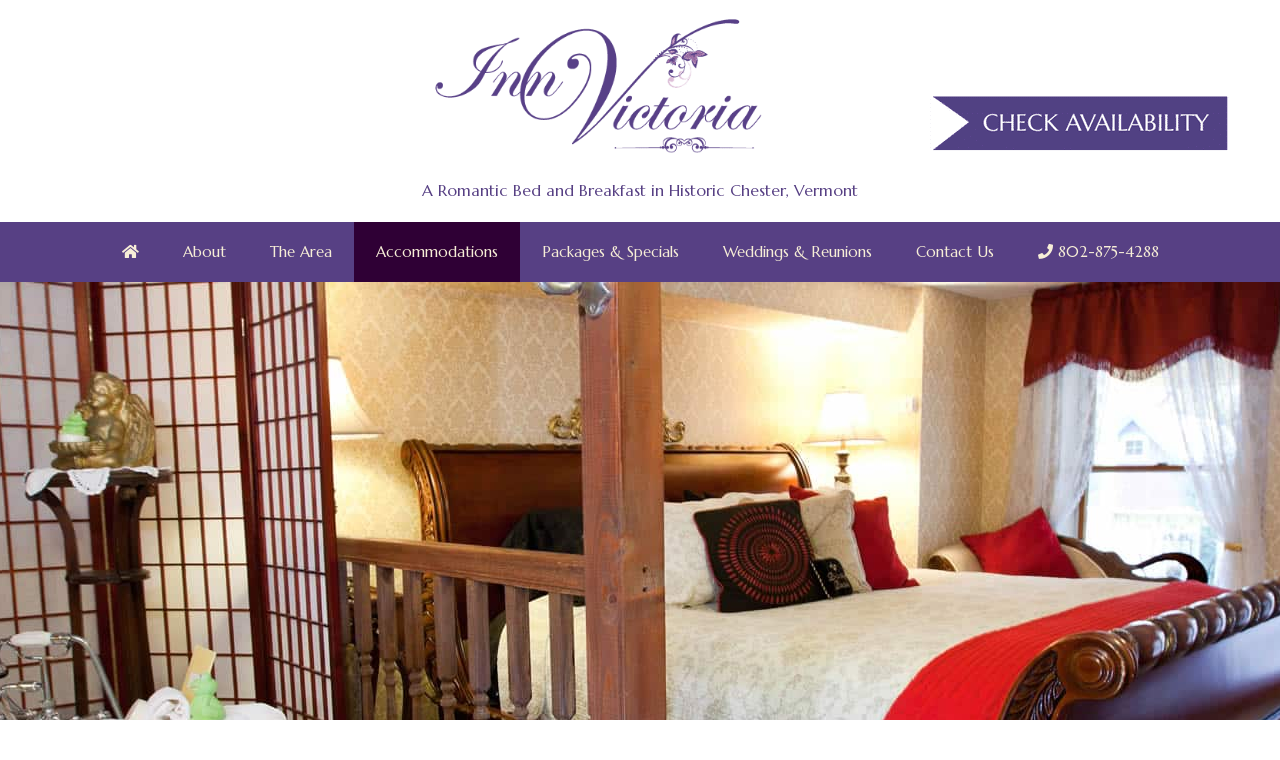

--- FILE ---
content_type: text/html; charset=UTF-8
request_url: https://www.innvictoria.com/rooms_and_rates_helena
body_size: 21606
content:
<!DOCTYPE html>
<html dir="ltr" lang="en">
<head>
	<meta charset="UTF-8">
	<link rel="profile" href="https://gmpg.org/xfn/11">
	<title>Stay at Our Vermont Inn for Weekend Getaways in New England</title>

		<!-- All in One SEO 4.9.3 - aioseo.com -->
	<meta name="description" content="Spoil yourself in Inn Victoria&#039;s Princess Helena room with king bed, double claw-foot tub, gas stove, double-headed shower for two, and lavish amenities" />
	<meta name="robots" content="max-image-preview:large" />
	<link rel="canonical" href="https://www.innvictoria.com/rooms_and_rates_helena" />
	<meta name="generator" content="All in One SEO (AIOSEO) 4.9.3" />
		<!-- All in One SEO -->

<meta name="viewport" content="width=device-width, initial-scale=1"><link rel='dns-prefetch' href='//static.addtoany.com' />
<link rel='dns-prefetch' href='//use.fontawesome.com' />
<link href='https://fonts.gstatic.com' crossorigin rel='preconnect' />
<link href='https://fonts.googleapis.com' crossorigin rel='preconnect' />
<link rel="alternate" type="application/rss+xml" title="Inn Victoria &raquo; Feed" href="https://www.innvictoria.com/feed" />
<link rel="alternate" type="application/rss+xml" title="Inn Victoria &raquo; Comments Feed" href="https://www.innvictoria.com/comments/feed" />
<link rel="alternate" title="oEmbed (JSON)" type="application/json+oembed" href="https://www.innvictoria.com/wp-json/oembed/1.0/embed?url=https%3A%2F%2Fwww.innvictoria.com%2Frooms_and_rates_helena" />
<link rel="alternate" title="oEmbed (XML)" type="text/xml+oembed" href="https://www.innvictoria.com/wp-json/oembed/1.0/embed?url=https%3A%2F%2Fwww.innvictoria.com%2Frooms_and_rates_helena&#038;format=xml" />
<style id='wp-img-auto-sizes-contain-inline-css'>
img:is([sizes=auto i],[sizes^="auto," i]){contain-intrinsic-size:3000px 1500px}
/*# sourceURL=wp-img-auto-sizes-contain-inline-css */
</style>
<link rel='stylesheet' id='fbrev_css-css' href='https://www.innvictoria.com/wp-content/plugins/fb-reviews-pro/static/css/facebook-review.css?ver=6.9' media='all' />
<link rel='stylesheet' id='grw_css-css' href='https://www.innvictoria.com/wp-content/plugins/google-reviews-business/static/css/google-review.css?ver=6.9' media='all' />
<link rel='stylesheet' id='generate-fonts-css' href='//fonts.googleapis.com/css?family=Marcellus:regular|Marcellus+SC:regular' media='all' />
<style id='wp-emoji-styles-inline-css'>

	img.wp-smiley, img.emoji {
		display: inline !important;
		border: none !important;
		box-shadow: none !important;
		height: 1em !important;
		width: 1em !important;
		margin: 0 0.07em !important;
		vertical-align: -0.1em !important;
		background: none !important;
		padding: 0 !important;
	}
/*# sourceURL=wp-emoji-styles-inline-css */
</style>
<link rel='stylesheet' id='wp-block-library-css' href='https://www.innvictoria.com/wp-includes/css/dist/block-library/style.min.css?ver=6.9' media='all' />
<style id='global-styles-inline-css'>
:root{--wp--preset--aspect-ratio--square: 1;--wp--preset--aspect-ratio--4-3: 4/3;--wp--preset--aspect-ratio--3-4: 3/4;--wp--preset--aspect-ratio--3-2: 3/2;--wp--preset--aspect-ratio--2-3: 2/3;--wp--preset--aspect-ratio--16-9: 16/9;--wp--preset--aspect-ratio--9-16: 9/16;--wp--preset--color--black: #000000;--wp--preset--color--cyan-bluish-gray: #abb8c3;--wp--preset--color--white: #ffffff;--wp--preset--color--pale-pink: #f78da7;--wp--preset--color--vivid-red: #cf2e2e;--wp--preset--color--luminous-vivid-orange: #ff6900;--wp--preset--color--luminous-vivid-amber: #fcb900;--wp--preset--color--light-green-cyan: #7bdcb5;--wp--preset--color--vivid-green-cyan: #00d084;--wp--preset--color--pale-cyan-blue: #8ed1fc;--wp--preset--color--vivid-cyan-blue: #0693e3;--wp--preset--color--vivid-purple: #9b51e0;--wp--preset--color--contrast: var(--contrast);--wp--preset--color--contrast-2: var(--contrast-2);--wp--preset--color--contrast-3: var(--contrast-3);--wp--preset--color--base: var(--base);--wp--preset--color--base-2: var(--base-2);--wp--preset--color--base-3: var(--base-3);--wp--preset--color--accent: var(--accent);--wp--preset--gradient--vivid-cyan-blue-to-vivid-purple: linear-gradient(135deg,rgb(6,147,227) 0%,rgb(155,81,224) 100%);--wp--preset--gradient--light-green-cyan-to-vivid-green-cyan: linear-gradient(135deg,rgb(122,220,180) 0%,rgb(0,208,130) 100%);--wp--preset--gradient--luminous-vivid-amber-to-luminous-vivid-orange: linear-gradient(135deg,rgb(252,185,0) 0%,rgb(255,105,0) 100%);--wp--preset--gradient--luminous-vivid-orange-to-vivid-red: linear-gradient(135deg,rgb(255,105,0) 0%,rgb(207,46,46) 100%);--wp--preset--gradient--very-light-gray-to-cyan-bluish-gray: linear-gradient(135deg,rgb(238,238,238) 0%,rgb(169,184,195) 100%);--wp--preset--gradient--cool-to-warm-spectrum: linear-gradient(135deg,rgb(74,234,220) 0%,rgb(151,120,209) 20%,rgb(207,42,186) 40%,rgb(238,44,130) 60%,rgb(251,105,98) 80%,rgb(254,248,76) 100%);--wp--preset--gradient--blush-light-purple: linear-gradient(135deg,rgb(255,206,236) 0%,rgb(152,150,240) 100%);--wp--preset--gradient--blush-bordeaux: linear-gradient(135deg,rgb(254,205,165) 0%,rgb(254,45,45) 50%,rgb(107,0,62) 100%);--wp--preset--gradient--luminous-dusk: linear-gradient(135deg,rgb(255,203,112) 0%,rgb(199,81,192) 50%,rgb(65,88,208) 100%);--wp--preset--gradient--pale-ocean: linear-gradient(135deg,rgb(255,245,203) 0%,rgb(182,227,212) 50%,rgb(51,167,181) 100%);--wp--preset--gradient--electric-grass: linear-gradient(135deg,rgb(202,248,128) 0%,rgb(113,206,126) 100%);--wp--preset--gradient--midnight: linear-gradient(135deg,rgb(2,3,129) 0%,rgb(40,116,252) 100%);--wp--preset--font-size--small: 13px;--wp--preset--font-size--medium: 20px;--wp--preset--font-size--large: 36px;--wp--preset--font-size--x-large: 42px;--wp--preset--spacing--20: 0.44rem;--wp--preset--spacing--30: 0.67rem;--wp--preset--spacing--40: 1rem;--wp--preset--spacing--50: 1.5rem;--wp--preset--spacing--60: 2.25rem;--wp--preset--spacing--70: 3.38rem;--wp--preset--spacing--80: 5.06rem;--wp--preset--shadow--natural: 6px 6px 9px rgba(0, 0, 0, 0.2);--wp--preset--shadow--deep: 12px 12px 50px rgba(0, 0, 0, 0.4);--wp--preset--shadow--sharp: 6px 6px 0px rgba(0, 0, 0, 0.2);--wp--preset--shadow--outlined: 6px 6px 0px -3px rgb(255, 255, 255), 6px 6px rgb(0, 0, 0);--wp--preset--shadow--crisp: 6px 6px 0px rgb(0, 0, 0);}:where(.is-layout-flex){gap: 0.5em;}:where(.is-layout-grid){gap: 0.5em;}body .is-layout-flex{display: flex;}.is-layout-flex{flex-wrap: wrap;align-items: center;}.is-layout-flex > :is(*, div){margin: 0;}body .is-layout-grid{display: grid;}.is-layout-grid > :is(*, div){margin: 0;}:where(.wp-block-columns.is-layout-flex){gap: 2em;}:where(.wp-block-columns.is-layout-grid){gap: 2em;}:where(.wp-block-post-template.is-layout-flex){gap: 1.25em;}:where(.wp-block-post-template.is-layout-grid){gap: 1.25em;}.has-black-color{color: var(--wp--preset--color--black) !important;}.has-cyan-bluish-gray-color{color: var(--wp--preset--color--cyan-bluish-gray) !important;}.has-white-color{color: var(--wp--preset--color--white) !important;}.has-pale-pink-color{color: var(--wp--preset--color--pale-pink) !important;}.has-vivid-red-color{color: var(--wp--preset--color--vivid-red) !important;}.has-luminous-vivid-orange-color{color: var(--wp--preset--color--luminous-vivid-orange) !important;}.has-luminous-vivid-amber-color{color: var(--wp--preset--color--luminous-vivid-amber) !important;}.has-light-green-cyan-color{color: var(--wp--preset--color--light-green-cyan) !important;}.has-vivid-green-cyan-color{color: var(--wp--preset--color--vivid-green-cyan) !important;}.has-pale-cyan-blue-color{color: var(--wp--preset--color--pale-cyan-blue) !important;}.has-vivid-cyan-blue-color{color: var(--wp--preset--color--vivid-cyan-blue) !important;}.has-vivid-purple-color{color: var(--wp--preset--color--vivid-purple) !important;}.has-black-background-color{background-color: var(--wp--preset--color--black) !important;}.has-cyan-bluish-gray-background-color{background-color: var(--wp--preset--color--cyan-bluish-gray) !important;}.has-white-background-color{background-color: var(--wp--preset--color--white) !important;}.has-pale-pink-background-color{background-color: var(--wp--preset--color--pale-pink) !important;}.has-vivid-red-background-color{background-color: var(--wp--preset--color--vivid-red) !important;}.has-luminous-vivid-orange-background-color{background-color: var(--wp--preset--color--luminous-vivid-orange) !important;}.has-luminous-vivid-amber-background-color{background-color: var(--wp--preset--color--luminous-vivid-amber) !important;}.has-light-green-cyan-background-color{background-color: var(--wp--preset--color--light-green-cyan) !important;}.has-vivid-green-cyan-background-color{background-color: var(--wp--preset--color--vivid-green-cyan) !important;}.has-pale-cyan-blue-background-color{background-color: var(--wp--preset--color--pale-cyan-blue) !important;}.has-vivid-cyan-blue-background-color{background-color: var(--wp--preset--color--vivid-cyan-blue) !important;}.has-vivid-purple-background-color{background-color: var(--wp--preset--color--vivid-purple) !important;}.has-black-border-color{border-color: var(--wp--preset--color--black) !important;}.has-cyan-bluish-gray-border-color{border-color: var(--wp--preset--color--cyan-bluish-gray) !important;}.has-white-border-color{border-color: var(--wp--preset--color--white) !important;}.has-pale-pink-border-color{border-color: var(--wp--preset--color--pale-pink) !important;}.has-vivid-red-border-color{border-color: var(--wp--preset--color--vivid-red) !important;}.has-luminous-vivid-orange-border-color{border-color: var(--wp--preset--color--luminous-vivid-orange) !important;}.has-luminous-vivid-amber-border-color{border-color: var(--wp--preset--color--luminous-vivid-amber) !important;}.has-light-green-cyan-border-color{border-color: var(--wp--preset--color--light-green-cyan) !important;}.has-vivid-green-cyan-border-color{border-color: var(--wp--preset--color--vivid-green-cyan) !important;}.has-pale-cyan-blue-border-color{border-color: var(--wp--preset--color--pale-cyan-blue) !important;}.has-vivid-cyan-blue-border-color{border-color: var(--wp--preset--color--vivid-cyan-blue) !important;}.has-vivid-purple-border-color{border-color: var(--wp--preset--color--vivid-purple) !important;}.has-vivid-cyan-blue-to-vivid-purple-gradient-background{background: var(--wp--preset--gradient--vivid-cyan-blue-to-vivid-purple) !important;}.has-light-green-cyan-to-vivid-green-cyan-gradient-background{background: var(--wp--preset--gradient--light-green-cyan-to-vivid-green-cyan) !important;}.has-luminous-vivid-amber-to-luminous-vivid-orange-gradient-background{background: var(--wp--preset--gradient--luminous-vivid-amber-to-luminous-vivid-orange) !important;}.has-luminous-vivid-orange-to-vivid-red-gradient-background{background: var(--wp--preset--gradient--luminous-vivid-orange-to-vivid-red) !important;}.has-very-light-gray-to-cyan-bluish-gray-gradient-background{background: var(--wp--preset--gradient--very-light-gray-to-cyan-bluish-gray) !important;}.has-cool-to-warm-spectrum-gradient-background{background: var(--wp--preset--gradient--cool-to-warm-spectrum) !important;}.has-blush-light-purple-gradient-background{background: var(--wp--preset--gradient--blush-light-purple) !important;}.has-blush-bordeaux-gradient-background{background: var(--wp--preset--gradient--blush-bordeaux) !important;}.has-luminous-dusk-gradient-background{background: var(--wp--preset--gradient--luminous-dusk) !important;}.has-pale-ocean-gradient-background{background: var(--wp--preset--gradient--pale-ocean) !important;}.has-electric-grass-gradient-background{background: var(--wp--preset--gradient--electric-grass) !important;}.has-midnight-gradient-background{background: var(--wp--preset--gradient--midnight) !important;}.has-small-font-size{font-size: var(--wp--preset--font-size--small) !important;}.has-medium-font-size{font-size: var(--wp--preset--font-size--medium) !important;}.has-large-font-size{font-size: var(--wp--preset--font-size--large) !important;}.has-x-large-font-size{font-size: var(--wp--preset--font-size--x-large) !important;}
/*# sourceURL=global-styles-inline-css */
</style>

<style id='classic-theme-styles-inline-css'>
/*! This file is auto-generated */
.wp-block-button__link{color:#fff;background-color:#32373c;border-radius:9999px;box-shadow:none;text-decoration:none;padding:calc(.667em + 2px) calc(1.333em + 2px);font-size:1.125em}.wp-block-file__button{background:#32373c;color:#fff;text-decoration:none}
/*# sourceURL=/wp-includes/css/classic-themes.min.css */
</style>
<style id='font-awesome-svg-styles-default-inline-css'>
.svg-inline--fa {
  display: inline-block;
  height: 1em;
  overflow: visible;
  vertical-align: -.125em;
}
/*# sourceURL=font-awesome-svg-styles-default-inline-css */
</style>
<link rel='stylesheet' id='font-awesome-svg-styles-css' href='https://www.innvictoria.com/wp-content/uploads/font-awesome/v5.15.1/css/svg-with-js.css' media='all' />
<style id='font-awesome-svg-styles-inline-css'>
   .wp-block-font-awesome-icon svg::before,
   .wp-rich-text-font-awesome-icon svg::before {content: unset;}
/*# sourceURL=font-awesome-svg-styles-inline-css */
</style>
<link rel='stylesheet' id='menu-image-css' href='https://www.innvictoria.com/wp-content/plugins/menu-image/includes/css/menu-image.css?ver=3.13' media='all' />
<link rel='stylesheet' id='dashicons-css' href='https://www.innvictoria.com/wp-includes/css/dashicons.min.css?ver=6.9' media='all' />
<link rel='stylesheet' id='orbisius_ct_generatepress_child_theme_parent_style-css' href='https://www.innvictoria.com/wp-content/themes/generatepress/style.css?ver=3.6.1' media='all' />
<link rel='stylesheet' id='orbisius_ct_generatepress_child_theme_parent_style_child_style-css' href='https://www.innvictoria.com/wp-content/themes/generatepress-child-theme/style.css?ver=3.0.2' media='all' />
<link rel='stylesheet' id='generate-widget-areas-css' href='https://www.innvictoria.com/wp-content/themes/generatepress/assets/css/components/widget-areas.min.css?ver=3.6.1' media='all' />
<link rel='stylesheet' id='generate-style-css' href='https://www.innvictoria.com/wp-content/themes/generatepress/assets/css/main.min.css?ver=3.6.1' media='all' />
<style id='generate-style-inline-css'>
.generate-page-header, .page-header-image, .page-header-image-single {display:none}
.is-right-sidebar{width:30%;}.is-left-sidebar{width:30%;}.site-content .content-area{width:100%;}@media (max-width: 768px){.main-navigation .menu-toggle,.sidebar-nav-mobile:not(#sticky-placeholder){display:block;}.main-navigation ul,.gen-sidebar-nav,.main-navigation:not(.slideout-navigation):not(.toggled) .main-nav > ul,.has-inline-mobile-toggle #site-navigation .inside-navigation > *:not(.navigation-search):not(.main-nav){display:none;}.nav-align-right .inside-navigation,.nav-align-center .inside-navigation{justify-content:space-between;}}
.page-hero{background-image:url(https://www.innvictoria.com/wp-content/uploads/helena-room-header.jpg);background-size:cover;background-position:center center;background-repeat:no-repeat;padding-top:855px;text-align:center;}.page-hero .inside-page-hero.grid-container{max-width:calc(2000px - 0px - 0px);}.inside-page-hero > *:last-child{margin-bottom:0px;}.page-hero time.updated{display:none;}
/*# sourceURL=generate-style-inline-css */
</style>
<link rel='stylesheet' id='font-awesome-official-css' href='https://use.fontawesome.com/releases/v5.15.1/css/all.css' media='all' integrity="sha384-vp86vTRFVJgpjF9jiIGPEEqYqlDwgyBgEF109VFjmqGmIY/Y4HV4d3Gp2irVfcrp" crossorigin="anonymous" />
<link rel='stylesheet' id='authorsure-css' href='https://www.innvictoria.com/wp-content/plugins/authorsure/styles/public.css?ver=2.3' media='all' />
<link rel='stylesheet' id='js_composer_front-css' href='https://www.innvictoria.com/wp-content/plugins/js_composer/assets/css/js_composer.min.css?ver=8.6.1' media='all' />
<link rel='stylesheet' id='bfa-font-awesome-css' href='https://use.fontawesome.com/releases/v5.15.4/css/all.css?ver=2.0.3' media='all' />
<link rel='stylesheet' id='bfa-font-awesome-v4-shim-css' href='https://use.fontawesome.com/releases/v5.15.4/css/v4-shims.css?ver=2.0.3' media='all' />
<style id='bfa-font-awesome-v4-shim-inline-css'>

			@font-face {
				font-family: 'FontAwesome';
				src: url('https://use.fontawesome.com/releases/v5.15.4/webfonts/fa-brands-400.eot'),
				url('https://use.fontawesome.com/releases/v5.15.4/webfonts/fa-brands-400.eot?#iefix') format('embedded-opentype'),
				url('https://use.fontawesome.com/releases/v5.15.4/webfonts/fa-brands-400.woff2') format('woff2'),
				url('https://use.fontawesome.com/releases/v5.15.4/webfonts/fa-brands-400.woff') format('woff'),
				url('https://use.fontawesome.com/releases/v5.15.4/webfonts/fa-brands-400.ttf') format('truetype'),
				url('https://use.fontawesome.com/releases/v5.15.4/webfonts/fa-brands-400.svg#fontawesome') format('svg');
			}

			@font-face {
				font-family: 'FontAwesome';
				src: url('https://use.fontawesome.com/releases/v5.15.4/webfonts/fa-solid-900.eot'),
				url('https://use.fontawesome.com/releases/v5.15.4/webfonts/fa-solid-900.eot?#iefix') format('embedded-opentype'),
				url('https://use.fontawesome.com/releases/v5.15.4/webfonts/fa-solid-900.woff2') format('woff2'),
				url('https://use.fontawesome.com/releases/v5.15.4/webfonts/fa-solid-900.woff') format('woff'),
				url('https://use.fontawesome.com/releases/v5.15.4/webfonts/fa-solid-900.ttf') format('truetype'),
				url('https://use.fontawesome.com/releases/v5.15.4/webfonts/fa-solid-900.svg#fontawesome') format('svg');
			}

			@font-face {
				font-family: 'FontAwesome';
				src: url('https://use.fontawesome.com/releases/v5.15.4/webfonts/fa-regular-400.eot'),
				url('https://use.fontawesome.com/releases/v5.15.4/webfonts/fa-regular-400.eot?#iefix') format('embedded-opentype'),
				url('https://use.fontawesome.com/releases/v5.15.4/webfonts/fa-regular-400.woff2') format('woff2'),
				url('https://use.fontawesome.com/releases/v5.15.4/webfonts/fa-regular-400.woff') format('woff'),
				url('https://use.fontawesome.com/releases/v5.15.4/webfonts/fa-regular-400.ttf') format('truetype'),
				url('https://use.fontawesome.com/releases/v5.15.4/webfonts/fa-regular-400.svg#fontawesome') format('svg');
				unicode-range: U+F004-F005,U+F007,U+F017,U+F022,U+F024,U+F02E,U+F03E,U+F044,U+F057-F059,U+F06E,U+F070,U+F075,U+F07B-F07C,U+F080,U+F086,U+F089,U+F094,U+F09D,U+F0A0,U+F0A4-F0A7,U+F0C5,U+F0C7-F0C8,U+F0E0,U+F0EB,U+F0F3,U+F0F8,U+F0FE,U+F111,U+F118-F11A,U+F11C,U+F133,U+F144,U+F146,U+F14A,U+F14D-F14E,U+F150-F152,U+F15B-F15C,U+F164-F165,U+F185-F186,U+F191-F192,U+F1AD,U+F1C1-F1C9,U+F1CD,U+F1D8,U+F1E3,U+F1EA,U+F1F6,U+F1F9,U+F20A,U+F247-F249,U+F24D,U+F254-F25B,U+F25D,U+F267,U+F271-F274,U+F279,U+F28B,U+F28D,U+F2B5-F2B6,U+F2B9,U+F2BB,U+F2BD,U+F2C1-F2C2,U+F2D0,U+F2D2,U+F2DC,U+F2ED,U+F328,U+F358-F35B,U+F3A5,U+F3D1,U+F410,U+F4AD;
			}
		
/*# sourceURL=bfa-font-awesome-v4-shim-inline-css */
</style>
<link rel='stylesheet' id='addtoany-css' href='https://www.innvictoria.com/wp-content/plugins/add-to-any/addtoany.min.css?ver=1.16' media='all' />
<link rel='stylesheet' id='generatepress-dynamic-css' href='//www.innvictoria.com/wp-content/uploads/generatepress/style.min.css?ver=1765548804' media='all' />
<link rel='stylesheet' id='generate-child-css' href='https://www.innvictoria.com/wp-content/themes/generatepress-child-theme/style.css?ver=1602781968' media='all' />
<link rel='stylesheet' id='shiftnav-css' href='https://www.innvictoria.com/wp-content/plugins/shiftnav-pro/pro/assets/css/shiftnav.min.css?ver=1.8.2' media='all' />
<link rel='stylesheet' id='esg-plugin-settings-css' href='https://www.innvictoria.com/wp-content/plugins/essential-grid/public/assets/css/settings.css?ver=3.1.5' media='all' />
<link rel='stylesheet' id='tp-fontello-css' href='https://www.innvictoria.com/wp-content/plugins/essential-grid/public/assets/font/fontello/css/fontello.css?ver=3.1.5' media='all' />
<link rel='stylesheet' id='ubermenu-css' href='https://www.innvictoria.com/wp-content/plugins/ubermenu/pro/assets/css/ubermenu.min.css?ver=3.6.1' media='all' />
<link rel='stylesheet' id='ubermenu-black-white-2-css' href='https://www.innvictoria.com/wp-content/plugins/ubermenu/assets/css/skins/blackwhite2.css?ver=6.9' media='all' />
<link rel='stylesheet' id='ubermenu-font-awesome-all-css' href='https://www.innvictoria.com/wp-content/plugins/ubermenu/assets/fontawesome/css/all.min.css?ver=6.9' media='all' />
<link rel='stylesheet' id='generate-blog-images-css' href='https://www.innvictoria.com/wp-content/plugins/gp-premium/blog/functions/css/featured-images.min.css?ver=1.12.3' media='all' />
<link rel='stylesheet' id='shiftnav-font-awesome-css' href='https://www.innvictoria.com/wp-content/plugins/shiftnav-pro/assets/css/fontawesome/css/font-awesome.min.css?ver=1.8.2' media='all' />
<link rel='stylesheet' id='shiftnav-standard-dark-css' href='https://www.innvictoria.com/wp-content/plugins/shiftnav-pro/assets/css/skins/standard-dark.css?ver=1.8.2' media='all' />
<link rel='stylesheet' id='font-awesome-official-v4shim-css' href='https://use.fontawesome.com/releases/v5.15.1/css/v4-shims.css' media='all' integrity="sha384-WCuYjm/u5NsK4s/NfnJeHuMj6zzN2HFyjhBu/SnZJj7eZ6+ds4zqIM3wYgL59Clf" crossorigin="anonymous" />
<style id='font-awesome-official-v4shim-inline-css'>
@font-face {
font-family: "FontAwesome";
font-display: block;
src: url("https://use.fontawesome.com/releases/v5.15.1/webfonts/fa-brands-400.eot"),
		url("https://use.fontawesome.com/releases/v5.15.1/webfonts/fa-brands-400.eot?#iefix") format("embedded-opentype"),
		url("https://use.fontawesome.com/releases/v5.15.1/webfonts/fa-brands-400.woff2") format("woff2"),
		url("https://use.fontawesome.com/releases/v5.15.1/webfonts/fa-brands-400.woff") format("woff"),
		url("https://use.fontawesome.com/releases/v5.15.1/webfonts/fa-brands-400.ttf") format("truetype"),
		url("https://use.fontawesome.com/releases/v5.15.1/webfonts/fa-brands-400.svg#fontawesome") format("svg");
}

@font-face {
font-family: "FontAwesome";
font-display: block;
src: url("https://use.fontawesome.com/releases/v5.15.1/webfonts/fa-solid-900.eot"),
		url("https://use.fontawesome.com/releases/v5.15.1/webfonts/fa-solid-900.eot?#iefix") format("embedded-opentype"),
		url("https://use.fontawesome.com/releases/v5.15.1/webfonts/fa-solid-900.woff2") format("woff2"),
		url("https://use.fontawesome.com/releases/v5.15.1/webfonts/fa-solid-900.woff") format("woff"),
		url("https://use.fontawesome.com/releases/v5.15.1/webfonts/fa-solid-900.ttf") format("truetype"),
		url("https://use.fontawesome.com/releases/v5.15.1/webfonts/fa-solid-900.svg#fontawesome") format("svg");
}

@font-face {
font-family: "FontAwesome";
font-display: block;
src: url("https://use.fontawesome.com/releases/v5.15.1/webfonts/fa-regular-400.eot"),
		url("https://use.fontawesome.com/releases/v5.15.1/webfonts/fa-regular-400.eot?#iefix") format("embedded-opentype"),
		url("https://use.fontawesome.com/releases/v5.15.1/webfonts/fa-regular-400.woff2") format("woff2"),
		url("https://use.fontawesome.com/releases/v5.15.1/webfonts/fa-regular-400.woff") format("woff"),
		url("https://use.fontawesome.com/releases/v5.15.1/webfonts/fa-regular-400.ttf") format("truetype"),
		url("https://use.fontawesome.com/releases/v5.15.1/webfonts/fa-regular-400.svg#fontawesome") format("svg");
unicode-range: U+F004-F005,U+F007,U+F017,U+F022,U+F024,U+F02E,U+F03E,U+F044,U+F057-F059,U+F06E,U+F070,U+F075,U+F07B-F07C,U+F080,U+F086,U+F089,U+F094,U+F09D,U+F0A0,U+F0A4-F0A7,U+F0C5,U+F0C7-F0C8,U+F0E0,U+F0EB,U+F0F3,U+F0F8,U+F0FE,U+F111,U+F118-F11A,U+F11C,U+F133,U+F144,U+F146,U+F14A,U+F14D-F14E,U+F150-F152,U+F15B-F15C,U+F164-F165,U+F185-F186,U+F191-F192,U+F1AD,U+F1C1-F1C9,U+F1CD,U+F1D8,U+F1E3,U+F1EA,U+F1F6,U+F1F9,U+F20A,U+F247-F249,U+F24D,U+F254-F25B,U+F25D,U+F267,U+F271-F274,U+F279,U+F28B,U+F28D,U+F2B5-F2B6,U+F2B9,U+F2BB,U+F2BD,U+F2C1-F2C2,U+F2D0,U+F2D2,U+F2DC,U+F2ED,U+F328,U+F358-F35B,U+F3A5,U+F3D1,U+F410,U+F4AD;
}
/*# sourceURL=font-awesome-official-v4shim-inline-css */
</style>
<!--n2css--><!--n2js--><script src="https://www.innvictoria.com/wp-content/plugins/fb-reviews-pro/static/js/wpac-time.js?ver=6.9" id="wpac_time_js-js"></script>
<script src="https://www.innvictoria.com/wp-includes/js/jquery/jquery.min.js?ver=3.7.1" id="jquery-core-js"></script>
<script src="https://www.innvictoria.com/wp-includes/js/jquery/jquery-migrate.min.js?ver=3.4.1" id="jquery-migrate-js"></script>
<script id="addtoany-core-js-before">
window.a2a_config=window.a2a_config||{};a2a_config.callbacks=[];a2a_config.overlays=[];a2a_config.templates={};

//# sourceURL=addtoany-core-js-before
</script>
<script defer src="https://static.addtoany.com/menu/page.js" id="addtoany-core-js"></script>
<script defer src="https://www.innvictoria.com/wp-content/plugins/add-to-any/addtoany.min.js?ver=1.1" id="addtoany-jquery-js"></script>
<script></script><link rel="https://api.w.org/" href="https://www.innvictoria.com/wp-json/" /><link rel="alternate" title="JSON" type="application/json" href="https://www.innvictoria.com/wp-json/wp/v2/pages/68" /><link rel="EditURI" type="application/rsd+xml" title="RSD" href="https://www.innvictoria.com/xmlrpc.php?rsd" />
<meta name="generator" content="WordPress 6.9" />
<link rel='shortlink' href='https://www.innvictoria.com/?p=68' />
	<link rel="preconnect" href="https://fonts.googleapis.com">
	<link rel="preconnect" href="https://fonts.gstatic.com">
	<link href='https://fonts.googleapis.com/css2?display=swap&family=Marcellus' rel='stylesheet'>
		<!-- ShiftNav CSS
	================================================================ -->
		<style type="text/css" id="shiftnav-dynamic-css">
				@media only screen and (min-width:1200px){ #shiftnav-toggle-main, .shiftnav-toggle-mobile{ display:none; } .shiftnav-wrap { padding-top:0 !important; } }
	@media only screen and (max-width:1199px){ .main-navigation{ display:none !important; } }

/** ShiftNav Custom Menu Styles (Customizer) **/
/* togglebar */
#shiftnav-toggle-main { background:#574087; color:#f7eed7; }
/* shiftnav-main */
.shiftnav.shiftnav-shiftnav-main { background:#583f84; color:#f7eed7; }
.shiftnav.shiftnav-shiftnav-main .shiftnav-site-title { color:#f7eed7; }
.shiftnav.shiftnav-shiftnav-main ul.shiftnav-menu li.menu-item > .shiftnav-target { background:#583f84; font-size:14px; padding:10px 5px 10px 20px; }
.shiftnav.shiftnav-shiftnav-main ul.shiftnav-menu li.menu-item.shiftnav-active > .shiftnav-target, .shiftnav.shiftnav-shiftnav-main ul.shiftnav-menu li.menu-item.shiftnav-in-transition > .shiftnav-target, .shiftnav.shiftnav-shiftnav-main ul.shiftnav-menu.shiftnav-active-on-hover li.menu-item > .shiftnav-target:hover, .shiftnav.shiftnav-shiftnav-main ul.shiftnav-menu.shiftnav-active-highlight li.menu-item > .shiftnav-target:active { background:#431e84; border-top:1px solid #c9c9e8; border-bottom:1px solid #583f84; }
.shiftnav.shiftnav-shiftnav-main ul.shiftnav-menu li.menu-item.current-menu-item > .shiftnav-target, .shiftnav.shiftnav-shiftnav-main ul.shiftnav-menu li.menu-item ul.sub-menu .current-menu-item > .shiftnav-target, .shiftnav.shiftnav-shiftnav-main ul.shiftnav-menu > li.shiftnav-sub-accordion.current-menu-ancestor > .shiftnav-target, .shiftnav.shiftnav-shiftnav-main ul.shiftnav-menu > li.shiftnav-sub-shift.current-menu-ancestor > .shiftnav-target { background:#431e84; }
.shiftnav.shiftnav-shiftnav-main ul.shiftnav-menu li.menu-item > .shiftnav-target, .shiftnav.shiftnav-shiftnav-main ul.shiftnav-menu li.menu-item > .shiftnav-submenu-activation { border-top:1px solid #c9c9e8; border-bottom:1px solid #583f84; }
.shiftnav.shiftnav-shiftnav-main ul.shiftnav-menu > li.menu-item > .shiftnav-target { text-transform:none; }
.shiftnav.shiftnav-shiftnav-main ul.shiftnav-menu li.menu-item > .shiftnav-submenu-activation { background:#583f84; }
.shiftnav.shiftnav-shiftnav-main ul.shiftnav-menu li.menu-item > .shiftnav-submenu-activation:hover, .shiftnav.shiftnav-shiftnav-main ul.shiftnav-menu li.menu-item.shiftnav-active > .shiftnav-submenu-activation, .shiftnav.shiftnav-shiftnav-main ul.shiftnav-menu li.menu-item.shiftnav-in-transition > .shiftnav-submenu-activation { background:#583f84; }
.shiftnav.shiftnav-shiftnav-main ul.shiftnav-menu li.shiftnav-retract .shiftnav-target { background:#583f84; }
.shiftnav.shiftnav-shiftnav-main ul.shiftnav-menu ul.sub-menu li.menu-item > .shiftnav-target { font-size:14px; }


/** ShiftNav Custom Tweaks (General Settings) **/
.shiftnav.shiftnav-shiftnav-main ul.shiftnav-menu ul.sub-menu li.menu-item > .shiftnav-target {
    font-size: 14px;
    padding-left: 25px;
}

.shiftnav ul.shiftnav-menu li.menu-item {
    box-shadow: 5px 5px 5px #00000026;
}
/* Status: Loaded from Transient */
		</style>
		<!-- end ShiftNav CSS -->

	<style id="ubermenu-custom-generated-css">
/** Font Awesome 4 Compatibility **/
.fa{font-style:normal;font-variant:normal;font-weight:normal;font-family:FontAwesome;}

/* Status: Loaded from Transient */

</style><!-- <meta name="vfbPro" version="2.5.1" /> -->
<meta name="generator" content="Powered by WPBakery Page Builder - drag and drop page builder for WordPress."/>
<meta name="generator" content="Powered by Slider Revolution 6.6.20 - responsive, Mobile-Friendly Slider Plugin for WordPress with comfortable drag and drop interface." />
<link rel="icon" href="https://www.innvictoria.com/wp-content/uploads/cropped-Inn-Victoria-Site-Icon-32x32.png" sizes="32x32" />
<link rel="icon" href="https://www.innvictoria.com/wp-content/uploads/cropped-Inn-Victoria-Site-Icon-192x192.png" sizes="192x192" />
<link rel="apple-touch-icon" href="https://www.innvictoria.com/wp-content/uploads/cropped-Inn-Victoria-Site-Icon-180x180.png" />
<meta name="msapplication-TileImage" content="https://www.innvictoria.com/wp-content/uploads/cropped-Inn-Victoria-Site-Icon-270x270.png" />
<script>function setREVStartSize(e){
			//window.requestAnimationFrame(function() {
				window.RSIW = window.RSIW===undefined ? window.innerWidth : window.RSIW;
				window.RSIH = window.RSIH===undefined ? window.innerHeight : window.RSIH;
				try {
					var pw = document.getElementById(e.c).parentNode.offsetWidth,
						newh;
					pw = pw===0 || isNaN(pw) || (e.l=="fullwidth" || e.layout=="fullwidth") ? window.RSIW : pw;
					e.tabw = e.tabw===undefined ? 0 : parseInt(e.tabw);
					e.thumbw = e.thumbw===undefined ? 0 : parseInt(e.thumbw);
					e.tabh = e.tabh===undefined ? 0 : parseInt(e.tabh);
					e.thumbh = e.thumbh===undefined ? 0 : parseInt(e.thumbh);
					e.tabhide = e.tabhide===undefined ? 0 : parseInt(e.tabhide);
					e.thumbhide = e.thumbhide===undefined ? 0 : parseInt(e.thumbhide);
					e.mh = e.mh===undefined || e.mh=="" || e.mh==="auto" ? 0 : parseInt(e.mh,0);
					if(e.layout==="fullscreen" || e.l==="fullscreen")
						newh = Math.max(e.mh,window.RSIH);
					else{
						e.gw = Array.isArray(e.gw) ? e.gw : [e.gw];
						for (var i in e.rl) if (e.gw[i]===undefined || e.gw[i]===0) e.gw[i] = e.gw[i-1];
						e.gh = e.el===undefined || e.el==="" || (Array.isArray(e.el) && e.el.length==0)? e.gh : e.el;
						e.gh = Array.isArray(e.gh) ? e.gh : [e.gh];
						for (var i in e.rl) if (e.gh[i]===undefined || e.gh[i]===0) e.gh[i] = e.gh[i-1];
											
						var nl = new Array(e.rl.length),
							ix = 0,
							sl;
						e.tabw = e.tabhide>=pw ? 0 : e.tabw;
						e.thumbw = e.thumbhide>=pw ? 0 : e.thumbw;
						e.tabh = e.tabhide>=pw ? 0 : e.tabh;
						e.thumbh = e.thumbhide>=pw ? 0 : e.thumbh;
						for (var i in e.rl) nl[i] = e.rl[i]<window.RSIW ? 0 : e.rl[i];
						sl = nl[0];
						for (var i in nl) if (sl>nl[i] && nl[i]>0) { sl = nl[i]; ix=i;}
						var m = pw>(e.gw[ix]+e.tabw+e.thumbw) ? 1 : (pw-(e.tabw+e.thumbw)) / (e.gw[ix]);
						newh =  (e.gh[ix] * m) + (e.tabh + e.thumbh);
					}
					var el = document.getElementById(e.c);
					if (el!==null && el) el.style.height = newh+"px";
					el = document.getElementById(e.c+"_wrapper");
					if (el!==null && el) {
						el.style.height = newh+"px";
						el.style.display = "block";
					}
				} catch(e){
					console.log("Failure at Presize of Slider:" + e)
				}
			//});
		  };</script>
		<style id="wp-custom-css">
			@media(min-width: 769px) {
    .site-branding-container {
        display: flex;
        flex-direction: column;
        align-items: flex-start;
    }
    
    .site-logo {
        margin-bottom: 1em;
    }
}

.site-description {
    font-weight: 400;
    text-transform: none;
    font-size: 16px;
    font-family: 'Marcellus';
    /* font-weight: 700; */
    color: #574084 !important;
}


@media (min-width: 769px) {
    .menu-item-has-children .dropdown-menu-toggle {
        display: none;
    }

    .main-navigation .main-nav ul li.menu-item-has-children>a {
        padding-right: 10px;
    }

/* Fix for the hiding of the indicators*/
	.main-navigation .main-nav ul li a, .menu-toggle, .main-navigation .menu-bar-item > a {
    padding-left: 22px;
    padding-right: 22px !important;
}	
	
}


@media (min-width:769px) {
    .main-navigation .main-nav ul li.home-button a {
background-color: #574084 !important;
 /*this number will likely need to be adjusted*/
    }
    .main-navigation .main-nav ul li.home-button a:hover {
color: #ce8bce !important;
 /*this number will likely need to be adjusted*/
    }	
	
}






/*
.gp-icon {
    display: inline-flex;
    align-self: center;
    color: purple;
}

.menu-toggle .gp-icon+.mobile-menu {
    padding-left: 9px;
    color: purple;
}*/

.vc_row-has-fill>.vc_column_container>.vc_column-inner {
    padding-top: 0;
}


/*TR widgets*/
.tr-widget div.tr-component.tr-check-availability div.tr-occupancy {
    zoom: 1!important;
    display: inline-block;
	text-align:center;
}

.tr-widget div.tr-component.tr-check-availability div.tr-search-dates {
    zoom: 1!important;
    display: inline-block;
}

.tr-widget div.tr-component.tr-check-availability div.tr-form-actions {
    zoom: 1!important;
    display: inline-block;
}
body .tr-widget div.tr-component.tr-check-availability button.tr-search {
    background-color: #f7eed7!important;
    color: #574084!important;
    border: 0 none!important;
    width: 162px!important;
    padding: 9px 15px!important;
    line-height: 18px!important;
    font-weight: 700!important;
    cursor: pointer!important;
    font-size: 15px!important;
    border-radius: 4px;
    position: relative;
    top: -30px;
}

body .tr-widget div.tr-component.tr-check-availability button.tr-search:hover {
    background-color: #431e84!important;
    color: #f7eed7!important;
    border: 0 none!important;
    width: 162px!important;
    padding: 9px 15px!important;
    line-height: 18px!important;
    font-weight: 700!important;
    cursor: pointer!important;
    font-size: 15px!important;
    border-radius: 4px;
    position: relative;
    top: -30px;
}

div.tr-component.tr-check-availability form {
text-align:center;
}

.tr-widget div.tr-component.tr-check-availability label {
    font-weight: 700!important;
    display: block!important;
    color: white;
    padding-bottom: 5px;
}

body .tr-widget div.tr-component.tr-check-availability select:focus {
    border: 1px solid #fef6ac!important;
}



.contact-info-item .contact-text {
    display: block;
    float: left;
    width: 25px;
    font-size: 14px;
    text-transform: uppercase;
    letter-spacing: 1px;
    margin-top: 2px;
    position: relative;
}


.footer-widgets .widget-title  {
    font-size: 20px;
	Color:#9a329a;
     background: url(/wp-content/uploads/Inn-Victoria-Divider.png) no-repeat bottom left; 
    padding: 0px 0px 15px 55px;
    margin: 0px 0px 17px 0px;

}

h2.wpb_heading.wpb_video_heading {    text-align: center;
    font-size: 20px;
	padding-bottom:10px;
	padding-top:40px;
}


@media (min-width:650px) {
.inn-victoria-availability {
	position:absolute;
	top:75px;
	right:50px;
	width: 300px;
	  height:59px;
    background: url(wp-content/uploads/Check-Availability-Sprite-Horizontal.png) no-repeat -300px 0;  
}

a.inn-victoria-availability:hover {
	  position:absolute;
	  top:75px;
	  width: 300px;
    height: 59px;
    background: url(wp-content/uploads/Check-Availability-Sprite-Horizontal.png) no-repeat -3px 0; 

}
	
}

/* general page tweaks*/
.entry-header h1, .page-header h1 {
    color: #574084;
    margin-top: 40px;
}

h1.separator, h2.separator, h3.separator {
    background: url(/wp-content/uploads/purple-divider.png) no-repeat bottom center;
    padding: 0px 0px 35px 0px;
    margin: 0px 0px 17px 0px;
	}

@media (min-width:700px) and (max-width:1260px) {
.eg-inn-victoria-skin-element-10 {
      min-height: 350px;
     }
}

.extend-your-stay img {
    object-fit: cover;
    width: 100%;
    height: 250px;
}

div.footer-widget-5 img{mix-blend-mode: multiply;}		</style>
			<style id="egf-frontend-styles" type="text/css">
		h2 {font-family: 'Marcellus', sans-serif;font-style: normal;font-weight: 400;} h3 {font-family: 'Marcellus', sans-serif;font-style: normal;font-weight: 400;} p {} h1 {} h4 {} h5 {} h6 {} 	</style>
	<noscript><style> .wpb_animate_when_almost_visible { opacity: 1; }</style></noscript><link rel='stylesheet' id='rs-plugin-settings-css' href='https://www.innvictoria.com/wp-content/plugins/revslider/public/assets/css/rs6.css?ver=6.6.20' media='all' />
<style id='rs-plugin-settings-inline-css'>
#rs-demo-id {}
/*# sourceURL=rs-plugin-settings-inline-css */
</style>
</head>

<body class="wp-singular page-template-default page page-id-68 wp-custom-logo wp-embed-responsive wp-theme-generatepress wp-child-theme-generatepress-child-theme post-image-aligned-center sticky-menu-fade sticky-enabled both-sticky-menu no-sidebar nav-below-header one-container header-aligned-center dropdown-hover featured-image-active wpb-js-composer js-comp-ver-8.6.1 vc_responsive" itemtype="https://schema.org/WebPage" itemscope>
	
	<!-- ShiftNav Main Toggle -->
	<div id="shiftnav-toggle-main" class="shiftnav-toggle-main-align-center shiftnav-toggle-style-full_bar shiftnav-togglebar-gap-auto shiftnav-toggle-edge-left shiftnav-toggle-icon-x"  		><button id="shiftnav-toggle-main-button" class="shiftnav-toggle shiftnav-toggle-shiftnav-main shiftnav-toggle-burger" tabindex="0" 	data-shiftnav-target="shiftnav-main"	aria-label="Toggle Menu"><i class="fa fa-bars"></i></button><div class="shiftnav-main-toggle-content shiftnav-toggle-main-block"><a href="https://www.innvictoria.com">Inn Victoria</a></div></div>
	<!-- /#shiftnav-toggle-main -->

	<a class="screen-reader-text skip-link" href="#content" title="Skip to content">Skip to content</a>		<header class="site-header" id="masthead" aria-label="Site"  itemtype="https://schema.org/WPHeader" itemscope>
			<div class="inside-header">
				<div class="site-branding-container"><div class="site-logo">
					<a href="https://www.innvictoria.com/" rel="home">
						<img  class="header-image is-logo-image" alt="Inn Victoria" src="https://www.innvictoria.com/wp-content/uploads/Inn-Victoria-Chester-Vermont-Purple-Logo.png" width="455" height="195" />
					</a>
				</div><div class="site-branding">
						
						<p class="site-description" itemprop="description">A Romantic Bed and Breakfast in Historic Chester, Vermont</p>
					</div></div>		<a href="https://secure.thinkreservations.com/innvictoria/reservations" class="inn-victoria-availability" target="_blank"><img src="/wp-content/uploads/transparent.png"></a>
			</div>
		</header>
				<nav class="main-navigation nav-align-center sub-menu-right" id="site-navigation" aria-label="Primary"  itemtype="https://schema.org/SiteNavigationElement" itemscope>
			<div class="inside-navigation">
								<button class="menu-toggle" aria-controls="primary-menu" aria-expanded="false">
					<span class="gp-icon icon-menu-bars"><svg viewBox="0 0 512 512" aria-hidden="true" xmlns="http://www.w3.org/2000/svg" width="1em" height="1em"><path d="M0 96c0-13.255 10.745-24 24-24h464c13.255 0 24 10.745 24 24s-10.745 24-24 24H24c-13.255 0-24-10.745-24-24zm0 160c0-13.255 10.745-24 24-24h464c13.255 0 24 10.745 24 24s-10.745 24-24 24H24c-13.255 0-24-10.745-24-24zm0 160c0-13.255 10.745-24 24-24h464c13.255 0 24 10.745 24 24s-10.745 24-24 24H24c-13.255 0-24-10.745-24-24z" /></svg><svg viewBox="0 0 512 512" aria-hidden="true" xmlns="http://www.w3.org/2000/svg" width="1em" height="1em"><path d="M71.029 71.029c9.373-9.372 24.569-9.372 33.942 0L256 222.059l151.029-151.03c9.373-9.372 24.569-9.372 33.942 0 9.372 9.373 9.372 24.569 0 33.942L289.941 256l151.03 151.029c9.372 9.373 9.372 24.569 0 33.942-9.373 9.372-24.569 9.372-33.942 0L256 289.941l-151.029 151.03c-9.373 9.372-24.569 9.372-33.942 0-9.372-9.373-9.372-24.569 0-33.942L222.059 256 71.029 104.971c-9.372-9.373-9.372-24.569 0-33.942z" /></svg></span><span class="mobile-menu">Menu</span>				</button>
				<div id="primary-menu" class="main-nav"><ul id="menu-main-menu" class=" menu sf-menu"><li id="menu-item-16" class="home-button menu-item menu-item-type-post_type menu-item-object-page menu-item-home menu-item-16"><a href="https://www.innvictoria.com/"><i class="fas fa-home"></i></a></li>
<li id="menu-item-61" class="menu-item menu-item-type-custom menu-item-object-custom menu-item-has-children menu-item-61"><a href="#">About<span role="presentation" class="dropdown-menu-toggle"><span class="gp-icon icon-arrow"><svg viewBox="0 0 330 512" aria-hidden="true" xmlns="http://www.w3.org/2000/svg" width="1em" height="1em"><path d="M305.913 197.085c0 2.266-1.133 4.815-2.833 6.514L171.087 335.593c-1.7 1.7-4.249 2.832-6.515 2.832s-4.815-1.133-6.515-2.832L26.064 203.599c-1.7-1.7-2.832-4.248-2.832-6.514s1.132-4.816 2.832-6.515l14.162-14.163c1.7-1.699 3.966-2.832 6.515-2.832 2.266 0 4.815 1.133 6.515 2.832l111.316 111.317 111.316-111.317c1.7-1.699 4.249-2.832 6.515-2.832s4.815 1.133 6.515 2.832l14.162 14.163c1.7 1.7 2.833 4.249 2.833 6.515z" /></svg></span></span></a>
<ul class="sub-menu">
	<li id="menu-item-1312" class="menu-item menu-item-type-post_type menu-item-object-page menu-item-1312"><a href="https://www.innvictoria.com/about_inn_victoria">Meet the Innkeepers</a></li>
	<li id="menu-item-5286" class="menu-item menu-item-type-post_type menu-item-object-page menu-item-5286"><a href="https://www.innvictoria.com/virtual-tour">Virtual Tour</a></li>
	<li id="menu-item-29" class="menu-item menu-item-type-post_type menu-item-object-page menu-item-29"><a href="https://www.innvictoria.com/the-inn-photo-tour">Photo Gallery Tour</a></li>
	<li id="menu-item-1157" class="menu-item menu-item-type-post_type menu-item-object-page menu-item-1157"><a href="https://www.innvictoria.com/directions_inn_victoria">Find Us</a></li>
</ul>
</li>
<li id="menu-item-86" class="menu-item menu-item-type-post_type menu-item-object-page menu-item-86"><a href="https://www.innvictoria.com/area_links_chester_vermont">The Area</a></li>
<li id="menu-item-64" class="menu-item menu-item-type-custom menu-item-object-custom current-menu-ancestor current-menu-parent menu-item-has-children menu-item-64"><a href="/rooms-and-rates">Accommodations<span role="presentation" class="dropdown-menu-toggle"><span class="gp-icon icon-arrow"><svg viewBox="0 0 330 512" aria-hidden="true" xmlns="http://www.w3.org/2000/svg" width="1em" height="1em"><path d="M305.913 197.085c0 2.266-1.133 4.815-2.833 6.514L171.087 335.593c-1.7 1.7-4.249 2.832-6.515 2.832s-4.815-1.133-6.515-2.832L26.064 203.599c-1.7-1.7-2.832-4.248-2.832-6.514s1.132-4.816 2.832-6.515l14.162-14.163c1.7-1.699 3.966-2.832 6.515-2.832 2.266 0 4.815 1.133 6.515 2.832l111.316 111.317 111.316-111.317c1.7-1.699 4.249-2.832 6.515-2.832s4.815 1.133 6.515 2.832l14.162 14.163c1.7 1.7 2.833 4.249 2.833 6.515z" /></svg></span></span></a>
<ul class="sub-menu">
	<li id="menu-item-82" class="menu-item menu-item-type-post_type menu-item-object-page menu-item-82"><a href="https://www.innvictoria.com/rooms_and_rates_victoria">Princess Victoria</a></li>
	<li id="menu-item-81" class="menu-item menu-item-type-post_type menu-item-object-page current-menu-item page_item page-item-68 current_page_item menu-item-81"><a href="https://www.innvictoria.com/rooms_and_rates_helena" aria-current="page">Princess Helena</a></li>
	<li id="menu-item-80" class="menu-item menu-item-type-post_type menu-item-object-page menu-item-80"><a href="https://www.innvictoria.com/rooms_and_rates_albert">Prince Albert (ADA)</a></li>
	<li id="menu-item-78" class="menu-item menu-item-type-post_type menu-item-object-page menu-item-78"><a href="https://www.innvictoria.com/rooms_and_rates_alice">Princess Alice</a></li>
	<li id="menu-item-79" class="menu-item menu-item-type-post_type menu-item-object-page menu-item-79"><a href="https://www.innvictoria.com/rooms_and_rates_alfred">Prince Alfred</a></li>
	<li id="menu-item-1273" class="menu-item menu-item-type-post_type menu-item-object-page menu-item-1273"><a href="https://www.innvictoria.com/rooms_and_rates_leopold">Prince Leopold</a></li>
	<li id="menu-item-1276" class="menu-item menu-item-type-post_type menu-item-object-page menu-item-1276"><a href="https://www.innvictoria.com/rooms_and_rates_beatrice">Princess Beatrice</a></li>
	<li id="menu-item-4778" class="menu-item menu-item-type-custom menu-item-object-custom menu-item-4778"><a href="https://www.innvictoria.com/rooms_and_rates_albert"><i class="fas fa-wheelchair"></i>  ADA Features</a></li>
	<li id="menu-item-1260" class="menu-item menu-item-type-post_type menu-item-object-page menu-item-1260"><a href="https://www.innvictoria.com/guest-rooms-rates-policies"><i class="fas fa-file-signature"></i>  Policies</a></li>
	<li id="menu-item-1285" class="menu-item menu-item-type-post_type menu-item-object-page menu-item-1285"><a href="https://www.innvictoria.com/chester_vermont_concierge_service"><i class="fas fa-concierge-bell"></i>  Concierge</a></li>
	<li id="menu-item-83" class="menu-item menu-item-type-custom menu-item-object-custom menu-item-83"><a target="_blank" href="https://secure.thinkreservations.com/innvictoria/reservations"><i class="fas fa-calendar-check"></i>  Check Availability</a></li>
	<li id="menu-item-4569" class="menu-item menu-item-type-custom menu-item-object-custom menu-item-4569"><a target="_blank" href="https://secure.thinkreservations.com/innvictoria/gift-certificates"><i class="fas fa-gift"></i>  Gift Certificates</a></li>
</ul>
</li>
<li id="menu-item-4916" class="menu-item menu-item-type-post_type menu-item-object-page menu-item-has-children menu-item-4916"><a href="https://www.innvictoria.com/chester_vermont_packages">Packages &#038; Specials<span role="presentation" class="dropdown-menu-toggle"><span class="gp-icon icon-arrow"><svg viewBox="0 0 330 512" aria-hidden="true" xmlns="http://www.w3.org/2000/svg" width="1em" height="1em"><path d="M305.913 197.085c0 2.266-1.133 4.815-2.833 6.514L171.087 335.593c-1.7 1.7-4.249 2.832-6.515 2.832s-4.815-1.133-6.515-2.832L26.064 203.599c-1.7-1.7-2.832-4.248-2.832-6.514s1.132-4.816 2.832-6.515l14.162-14.163c1.7-1.699 3.966-2.832 6.515-2.832 2.266 0 4.815 1.133 6.515 2.832l111.316 111.317 111.316-111.317c1.7-1.699 4.249-2.832 6.515-2.832s4.815 1.133 6.515 2.832l14.162 14.163c1.7 1.7 2.833 4.249 2.833 6.515z" /></svg></span></span></a>
<ul class="sub-menu">
	<li id="menu-item-5544" class="menu-item menu-item-type-post_type menu-item-object-page menu-item-5544"><a href="https://www.innvictoria.com/american-plan-dinner">A Great Dinner!</a></li>
	<li id="menu-item-5456" class="menu-item menu-item-type-post_type menu-item-object-page menu-item-5456"><a href="https://www.innvictoria.com/christmas-package">Christmas Package</a></li>
	<li id="menu-item-5724" class="menu-item menu-item-type-post_type menu-item-object-page menu-item-5724"><a href="https://www.innvictoria.com/halloween-at-the-inn-a-frightfully-fun-time">Halloween at the Inn — A Frightfully Fun Time</a></li>
	<li id="menu-item-5454" class="menu-item menu-item-type-post_type menu-item-object-page menu-item-5454"><a href="https://www.innvictoria.com/vermont-inn-to-inn-walking-tours">Inn-to-Inn Walking Tours</a></li>
	<li id="menu-item-5457" class="menu-item menu-item-type-post_type menu-item-object-page menu-item-5457"><a href="https://www.innvictoria.com/new-years-eve-murder-mystery-buffet">New Year’s Eve – Murder Mystery &#038; Buffet</a></li>
	<li id="menu-item-5289" class="menu-item menu-item-type-post_type menu-item-object-page menu-item-5289"><a href="https://www.innvictoria.com/quilter-craft-retreat">Quilting &#038; Craft Retreats</a></li>
	<li id="menu-item-5455" class="menu-item menu-item-type-post_type menu-item-object-page menu-item-5455"><a href="https://www.innvictoria.com/relaxing-massage-sanctuary">Relaxing Massage</a></li>
	<li id="menu-item-5459" class="menu-item menu-item-type-post_type menu-item-object-page menu-item-5459"><a href="https://www.innvictoria.com/vermont-family-vacations">Special Events</a></li>
	<li id="menu-item-5458" class="menu-item menu-item-type-post_type menu-item-object-page menu-item-5458"><a href="https://www.innvictoria.com/thanksgiving-dinner-at-inn-victoria">Thanksgiving Dinner</a></li>
</ul>
</li>
<li id="menu-item-58" class="menu-item menu-item-type-post_type menu-item-object-page menu-item-58"><a href="https://www.innvictoria.com/vermont-weddings">Weddings &#038; Reunions</a></li>
<li id="menu-item-5072" class="menu-item menu-item-type-post_type menu-item-object-page menu-item-5072"><a href="https://www.innvictoria.com/contact-us">Contact Us</a></li>
<li id="menu-item-5130" class="menu-item menu-item-type-custom menu-item-object-custom menu-item-5130"><a href="tel:802-875-4288"><i class="fas fa-phone"></i>  802-875-4288</a></li>
</ul></div>			</div>
		</nav>
		<div class="page-hero">
					<div class="inside-page-hero">
						<!-- Featured image -->
					</div>
				</div><div class="featured-image page-header-image  grid-container grid-parent">
				<img width="1900" height="855" src="https://www.innvictoria.com/wp-content/uploads/helena-room-header.jpg" class="attachment-full size-full" alt="Princess Helena guest room, ivory paper walls, carved wood bed with ivory bedding, and claw foot tub behind screen dividers" itemprop="image" decoding="async" fetchpriority="high" srcset="https://www.innvictoria.com/wp-content/uploads/helena-room-header.jpg 1900w, https://www.innvictoria.com/wp-content/uploads/helena-room-header-300x135.jpg 300w, https://www.innvictoria.com/wp-content/uploads/helena-room-header-1024x460.jpg 1024w, https://www.innvictoria.com/wp-content/uploads/helena-room-header-500x225.jpg 500w, https://www.innvictoria.com/wp-content/uploads/helena-room-header-450x203.jpg 450w" sizes="(max-width: 1900px) 100vw, 1900px" />
			</div>
	<div id="page" class="site grid-container container hfeed">
				<div id="content" class="site-content">
			
	<div class="content-area" id="primary">
		<main class="site-main" id="main">
			
<article id="post-68" class="post-68 page type-page status-publish has-post-thumbnail" itemtype="https://schema.org/CreativeWork" itemscope>
	<div class="inside-article">
		
			<header class="entry-header">
				<h1 class="entry-title" itemprop="headline">Princess Helena</h1>			</header>

			
		<div class="entry-content" itemprop="text">
			<div class="wpb-content-wrapper"><div class="vc_row wpb_row vc_row-fluid"><div class="wpb_column vc_column_container vc_col-sm-8"><div class="vc_column-inner"><div class="wpb_wrapper">
	<div class="wpb_text_column wpb_content_element" >
		<div class="wpb_wrapper">
			<h3>Ideal for Weekend Getaways in Vermont</h3>
<p><span class="edwardian">Princess Helena</span> is a romantic room at <a href="index.html">Inn Victoria</a>, our B&amp;B in New England. It is a lady’s perfect delight, featuring a carved mahogany king sleigh bed, claw-foot tub, and Vermont Casting gas stove.&nbsp; The king sleigh bed is a haven for the perfect night’s sleep with decadent 1800 count linens, a feather mattress topper, triple sheets, and a generous helping of pillows.</p>
<p>Soak your cares away in the double claw-foot tub in front of an eye-catching red enamel Vermont Castings gas stove. Recently remodeled, the bathroom also has a two-person shower with double-person deluge heads. This is a perfect first-floor room hosting easy access to room, deck, and bath facilities on one floor level….and yes, your own refrigerator. This room has it all.</p>
<p>The large deck directly off the rooms back door, is a welcome early morning delight or for night star gazing with minimal light pollution.&nbsp;</p>
<p>&nbsp;</p>
<div class="room-buttons"><a class="btn-link" href="https://secure.thinkreservations.com/innvictoria/reservations" target="_blank" rel="noopener noreferrer"><img decoding="async" class="alignnone" title="Book NOW!" src="/wp-content/uploads/Book-Now.png" alt="Book Now" width="335" height="164"></a></div>
<p>&nbsp;</p>
<p style="text-align: center;"><span class="no_wrap">&lt;&lt; <a href="https://www.innvictoria.com/rooms_and_rates_victoria.html"><strong>Previous Room</strong></a> | <strong><a href="https://www.innvictoria.com/rooms_and_rates_albert.html">Next Room</a></strong> &gt;&gt; |</span> <span class="no_wrap"><a href="https://www.innvictoria.com/rooms-and-rates.html"><strong>View All Rooms</strong> </a></span></p>

		</div>
	</div>
</div></div></div><div class="wpb_column vc_column_container vc_col-sm-4"><div class="vc_column-inner"><div class="wpb_wrapper">
	<div  class="wpb_single_image wpb_content_element vc_align_center wpb_content_element">
		
		<figure class="wpb_wrapper vc_figure">
			<div class="vc_single_image-wrapper   vc_box_border_grey"><img decoding="async" width="280" height="404" src="https://www.innvictoria.com/wp-content/uploads/helena-room-side-1.jpg" class="vc_single_image-img attachment-full" alt="Princess Helena guest room with clawfoot tub behind white and wood room divider" title="helena-room-side-1" srcset="https://www.innvictoria.com/wp-content/uploads/helena-room-side-1.jpg 280w, https://www.innvictoria.com/wp-content/uploads/helena-room-side-1-207x300.jpg 207w" sizes="(max-width: 280px) 100vw, 280px" /></div>
		</figure>
	</div>

	<div  class="wpb_single_image wpb_content_element vc_align_center wpb_content_element">
		
		<figure class="wpb_wrapper vc_figure">
			<div class="vc_single_image-wrapper   vc_box_border_grey"><img loading="lazy" decoding="async" width="280" height="404" src="https://www.innvictoria.com/wp-content/uploads/helena-room-side-2.jpg" class="vc_single_image-img attachment-full" alt="Princess Helena guest bath shower with curved curtain rod and two hanging white robes" title="helena-room-side-2" srcset="https://www.innvictoria.com/wp-content/uploads/helena-room-side-2.jpg 280w, https://www.innvictoria.com/wp-content/uploads/helena-room-side-2-207x300.jpg 207w" sizes="auto, (max-width: 280px) 100vw, 280px" /></div>
		</figure>
	</div>
</div></div></div></div>
</div><div class="addtoany_share_save_container addtoany_content addtoany_content_bottom"><div class="a2a_kit a2a_kit_size_32 addtoany_list" data-a2a-url="https://www.innvictoria.com/rooms_and_rates_helena" data-a2a-title="Princess Helena"><a class="a2a_button_facebook" href="https://www.addtoany.com/add_to/facebook?linkurl=https%3A%2F%2Fwww.innvictoria.com%2Frooms_and_rates_helena&amp;linkname=Princess%20Helena" title="Facebook" rel="nofollow noopener" target="_blank"></a><a class="a2a_button_twitter" href="https://www.addtoany.com/add_to/twitter?linkurl=https%3A%2F%2Fwww.innvictoria.com%2Frooms_and_rates_helena&amp;linkname=Princess%20Helena" title="Twitter" rel="nofollow noopener" target="_blank"></a><a class="a2a_button_email" href="https://www.addtoany.com/add_to/email?linkurl=https%3A%2F%2Fwww.innvictoria.com%2Frooms_and_rates_helena&amp;linkname=Princess%20Helena" title="Email" rel="nofollow noopener" target="_blank"></a><a class="a2a_button_pinterest" href="https://www.addtoany.com/add_to/pinterest?linkurl=https%3A%2F%2Fwww.innvictoria.com%2Frooms_and_rates_helena&amp;linkname=Princess%20Helena" title="Pinterest" rel="nofollow noopener" target="_blank"></a></div></div>		</div>

			</div>
</article>
		</main>
	</div>

	
	</div>
</div>


<div class="site-footer">
				<div id="footer-widgets" class="site footer-widgets">
				<div class="footer-widgets-container grid-container">
					<div class="inside-footer-widgets">
							<div class="footer-widget-1">
		<aside id="custom_html-2" class="widget_text widget inner-padding widget_custom_html"><div class="textwidget custom-html-widget"><div id="TA_selfserveprop592" class="TA_selfserveprop"><ul id="lTMjeViEQI" class="TA_links QPrFiAr"><li id="COKMxA06unC6" class="s2I7GB2z"><a target="_blank" href="https://www.tripadvisor.com/Hotel_Review-g57213-d82544-Reviews-Inn_Victoria-Chester_Vermont.html"><img src="https://www.tripadvisor.com/img/cdsi/img2/branding/v2/Tripadvisor_lockup_horizontal_secondary_registered-11900-2.svg" alt="TripAdvisor"/></a></li></ul></div><script async src="https://www.jscache.com/wejs?wtype=selfserveprop&amp;uniq=592&amp;locationId=82544&amp;lang=en_US&amp;rating=true&amp;nreviews=5&amp;writereviewlink=true&amp;popIdx=true&amp;iswide=false&amp;border=true&amp;display_version=2" data-loadtrk onload="this.loadtrk=true"></script></div></aside>	</div>
		<div class="footer-widget-2">
		<aside id="nav_menu-3" class="widget inner-padding widget_nav_menu"><h2 class="widget-title">Helpful Links</h2><div class="menu-footer-menu-helpful-links-container"><ul id="menu-footer-menu-helpful-links" class="menu"><li id="menu-item-5146" class="menu-item menu-item-type-custom menu-item-object-custom menu-item-5146"><a target="_blank" href="https://www.google.com/maps/dir//Inn+Victoria,+321+Main+St,+Chester,+VT+05143/@43.2649233,-72.7408451,11z/data=!4m8!4m7!1m0!1m5!1m1!1s0x89e1b168363eb06f:0x665546b668354157!2m2!1d-72.6007694!2d43.2649194"><i class="fas fa-map-marker-alt"></i> Driving Directions</a></li>
<li id="menu-item-5285" class="menu-item menu-item-type-custom menu-item-object-custom menu-item-5285"><a target="_blank" href="https://secure.thinkreservations.com/innvictoria/reservations"><i class="fas fa-calendar-check"></i> Check Availability</a></li>
<li id="menu-item-5278" class="menu-item menu-item-type-custom menu-item-object-custom menu-item-5278"><a target="_blank" href="https://secure.thinkreservations.com/innvictoria/gift-certificates"><i class="fas fa-gift"></i></i> Gift Certificates</a></li>
<li id="menu-item-5145" class="menu-item menu-item-type-custom menu-item-object-custom menu-item-5145"><a target="_blank" href="https://www.google.com/travel/hotels/entity/CgoI14LVwebW0apmEAE/reviews?g2lb=2502404%2C2502548%2C4208993%2C4254308%2C4258168%2C4260007%2C4270442%2C4274032%2C4276661%2C4282067%2C4285990%2C4288815%2C4291318%2C4293482%2C4296667%2C4301054%2C4303478%2C4308216%2C4308227%2C4313006%2C4315873%2C4317816%2C4319577%2C4270859%2C4284970%2C4291517%2C4292954%2C4307997&#038;hl=en&#038;gl=us&#038;un=1&#038;rp=ENeC1cHm1tGqZjgCQABIAQ&#038;ictx=1&#038;sa=X&#038;hrf=IgNVU0QqFgoHCOQPEAwYDRIHCOQPEAwYDxgCKACCASUweDg5ZTFiMTY4MzYzZWIwNmY6MHg2NjU1NDZiNjY4MzU0MTU3mgEnGiUweDg5ZTFiMTY4MzYzZWIwNmY6MHg2NjU1NDZiNjY4MzU0MTU3&#038;tcfs=EhoaGAoKMjAxOS0xMC0yORIKMjAxOS0xMC0zMFIA&#038;utm_campaign=sharing&#038;utm_medium=link&#038;utm_source=htls"><i class="fas fa-pen-nib"></i> Write a Google Review</a></li>
<li id="menu-item-5147" class="menu-item menu-item-type-custom menu-item-object-custom menu-item-5147"><a target="_blank" href="https://signup.ymlp.com/xgejeyeygmgj"><i class="fas fa-envelope-open-text"></i> Join Our Email List</a></li>
</ul></div></aside><aside id="a2a_follow_widget-3" class="widget inner-padding widget_a2a_follow_widget"><h2 class="widget-title">Follow Us!</h2><div class="a2a_kit a2a_kit_size_32 a2a_follow addtoany_list" data-a2a-url="https://www.innvictoria.com/blog" data-a2a-title="Inn Victoria"><a class="a2a_button_facebook" href="https://www.facebook.com/innvictoriachester/" title="Facebook" rel="noopener" target="_blank"></a><a class="a2a_button_pinterest" href="https://www.pinterest.com/innvictoria/_created/" title="Pinterest" rel="noopener" target="_blank"></a><a class="a2a_button_twitter" href="https://twitter.com/innvictoria" title="Twitter" rel="noopener" target="_blank"></a><a class="a2a_button_youtube" href="https://www.youtube.com/watch?feature=player_embedded&amp;v=vagxYbzpVBM" title="YouTube" rel="noopener" target="_blank"></a><a class="a2a_button_feed" href="https://www.innvictoria.com/blog" title="RSS Feed" rel="noopener" target="_blank"></a></div></aside>	</div>
		<div class="footer-widget-3">
		<aside id="custom_html-7" class="widget_text widget inner-padding widget_custom_html"><h2 class="widget-title">Check-in Time</h2><div class="textwidget custom-html-widget"><p>Check in is between 4 & 7 PM</p></div></aside>
		<aside id="recent-posts-4" class="widget inner-padding widget_recent_entries">
		<h2 class="widget-title">From Our Blog</h2>
		<ul>
											<li>
					<a href="https://www.innvictoria.com/blog/2019/06/fourth-of-july-with-the-vermont-symphony-orchestra.html">Fourth of July with the Vermont Symphony Orchestra</a>
									</li>
											<li>
					<a href="https://www.innvictoria.com/blog/2019/05/boston-globe-raves-about-chester-vermont.html">Boston Globe Raves About Chester, Vermont</a>
									</li>
											<li>
					<a href="https://www.innvictoria.com/blog/2019/04/romantic-vermont-bed-and-breakfast-2.html">Romantic Vermont Bed and Breakfast</a>
									</li>
					</ul>

		</aside>	</div>
		<div class="footer-widget-4">
		<aside id="custom_html-3" class="widget_text widget inner-padding widget_custom_html"><h2 class="widget-title">Inn Victoria</h2><div class="textwidget custom-html-widget"><div class="contact-info-box">
	<div class="contact-info-item">
		<div class="contact-text"><i class="fa fa-map-marker"></i></div>
		<div class="contact-value">321 Main Street</div>
		<div class="contact-text">&nbsp;</div>Chester, Vermont 05143<br/><br/></div>
	</div>
	<div class="contact-info-item">
		<div class="contact-text"><i class="fas fa-thumbtack"></i></div>
		<div class="contact-value">Latitude: 43.264858</div>
		<div class="contact-text">&nbsp;</div>Longitude: -72.600815<br/><br/></div>

	<div class="contact-info-item">
		<div class="contact-text"><i class="fa fa-phone"></i></div>
		<div class="contact-value">Phone: (802) 875-4288</div>
	</div>
	<div class="contact-info-item">
		<div class="contact-text"><i class="fa fa-envelope"></i></div>
		<div class="contact-value">E-mail: <a href="mailto:innkeeper@innvictoria.com">innkeeper@innvictoria.com</a></div>
	</div>
	<div class="contact-info-item">
		<div class="contact-text"><i class="fas fa-globe-americas"></i></div>
		<div class="contact-value">www.innvictoria.com</div>
	</div>
	<div class="contact-info-item">
		<div class="contact-text"><i class="fas fa-comments"></i> </div>
		<div class="contact-value"><a href="/contact-us">Contact Us</a></div></div></div></aside>	</div>
		<div class="footer-widget-5">
		<aside id="custom_html-14" class="widget_text widget inner-padding widget_custom_html"><h2 class="widget-title">Google Reviews</h2><div class="textwidget custom-html-widget"><a href="https://g.page/r/CVdBNWi2RlVmEBM/review" target="blank">We would LOVE your FEEDBACK on Google. Click here. </a></div></aside><aside id="media_image-11" class="widget inner-padding widget_media_image"><img width="300" height="300" src="https://www.innvictoria.com/wp-content/uploads/TripAdvisor-Travelers-Choice-Inn-Victoria-Chester-Vermont-300x300.png" class="image wp-image-5660  attachment-medium size-medium" alt="" style="max-width: 100%; height: auto;" decoding="async" loading="lazy" srcset="https://www.innvictoria.com/wp-content/uploads/TripAdvisor-Travelers-Choice-Inn-Victoria-Chester-Vermont-300x300.png 300w, https://www.innvictoria.com/wp-content/uploads/TripAdvisor-Travelers-Choice-Inn-Victoria-Chester-Vermont-150x150.png 150w, https://www.innvictoria.com/wp-content/uploads/TripAdvisor-Travelers-Choice-Inn-Victoria-Chester-Vermont-24x24.png 24w, https://www.innvictoria.com/wp-content/uploads/TripAdvisor-Travelers-Choice-Inn-Victoria-Chester-Vermont-36x36.png 36w, https://www.innvictoria.com/wp-content/uploads/TripAdvisor-Travelers-Choice-Inn-Victoria-Chester-Vermont-60x60.png 60w, https://www.innvictoria.com/wp-content/uploads/TripAdvisor-Travelers-Choice-Inn-Victoria-Chester-Vermont.png 500w" sizes="auto, (max-width: 300px) 100vw, 300px" /></aside>	</div>
						</div>
				</div>
			</div>
					<footer class="site-info" aria-label="Site"  itemtype="https://schema.org/WPFooter" itemscope>
			<div class="inside-site-info grid-container">
								<div class="copyright-bar">
					&copy; 2026 Inn Victoria, Chester, VT. All rights reserved.           <a href="/accessibility-statement">Accessibility Statement</a> |  <a href="/privacy-policy">Privacy Policy. </a>				</div>
			</div>
		</footer>
		</div>


		<script>
			window.RS_MODULES = window.RS_MODULES || {};
			window.RS_MODULES.modules = window.RS_MODULES.modules || {};
			window.RS_MODULES.waiting = window.RS_MODULES.waiting || [];
			window.RS_MODULES.defered = true;
			window.RS_MODULES.moduleWaiting = window.RS_MODULES.moduleWaiting || {};
			window.RS_MODULES.type = 'compiled';
		</script>
		<script type="speculationrules">
{"prefetch":[{"source":"document","where":{"and":[{"href_matches":"/*"},{"not":{"href_matches":["/wp-*.php","/wp-admin/*","/wp-content/uploads/*","/wp-content/*","/wp-content/plugins/*","/wp-content/themes/generatepress-child-theme/*","/wp-content/themes/generatepress/*","/*\\?(.+)"]}},{"not":{"selector_matches":"a[rel~=\"nofollow\"]"}},{"not":{"selector_matches":".no-prefetch, .no-prefetch a"}}]},"eagerness":"conservative"}]}
</script>
		<script>
			var ajaxRevslider;
			function rsCustomAjaxContentLoadingFunction() {
				// CUSTOM AJAX CONTENT LOADING FUNCTION
				ajaxRevslider = function(obj) {
				
					// obj.type : Post Type
					// obj.id : ID of Content to Load
					// obj.aspectratio : The Aspect Ratio of the Container / Media
					// obj.selector : The Container Selector where the Content of Ajax will be injected. It is done via the Essential Grid on Return of Content
					
					var content	= '';
					var data	= {
						action:			'revslider_ajax_call_front',
						client_action:	'get_slider_html',
						token:			'9bca0bc535',
						type:			obj.type,
						id:				obj.id,
						aspectratio:	obj.aspectratio
					};
					
					// SYNC AJAX REQUEST
					jQuery.ajax({
						type:		'post',
						url:		'https://www.innvictoria.com/wp-admin/admin-ajax.php',
						dataType:	'json',
						data:		data,
						async:		false,
						success:	function(ret, textStatus, XMLHttpRequest) {
							if(ret.success == true)
								content = ret.data;								
						},
						error:		function(e) {
							console.log(e);
						}
					});
					
					 // FIRST RETURN THE CONTENT WHEN IT IS LOADED !!
					 return content;						 
				};
				
				// CUSTOM AJAX FUNCTION TO REMOVE THE SLIDER
				var ajaxRemoveRevslider = function(obj) {
					return jQuery(obj.selector + ' .rev_slider').revkill();
				};


				// EXTEND THE AJAX CONTENT LOADING TYPES WITH TYPE AND FUNCTION				
				if (jQuery.fn.tpessential !== undefined) 					
					if(typeof(jQuery.fn.tpessential.defaults) !== 'undefined') 
						jQuery.fn.tpessential.defaults.ajaxTypes.push({type: 'revslider', func: ajaxRevslider, killfunc: ajaxRemoveRevslider, openAnimationSpeed: 0.3});   
						// type:  Name of the Post to load via Ajax into the Essential Grid Ajax Container
						// func: the Function Name which is Called once the Item with the Post Type has been clicked
						// killfunc: function to kill in case the Ajax Window going to be removed (before Remove function !
						// openAnimationSpeed: how quick the Ajax Content window should be animated (default is 0.3)					
			}
			
			var rsCustomAjaxContent_Once = false
			if (document.readyState === "loading") 
				document.addEventListener('readystatechange',function(){
					if ((document.readyState === "interactive" || document.readyState === "complete") && !rsCustomAjaxContent_Once) {
						rsCustomAjaxContent_Once = true;
						rsCustomAjaxContentLoadingFunction();
					}
				});
			else {
				rsCustomAjaxContent_Once = true;
				rsCustomAjaxContentLoadingFunction();
			}					
		</script>
		<script id="generate-a11y">
!function(){"use strict";if("querySelector"in document&&"addEventListener"in window){var e=document.body;e.addEventListener("pointerdown",(function(){e.classList.add("using-mouse")}),{passive:!0}),e.addEventListener("keydown",(function(){e.classList.remove("using-mouse")}),{passive:!0})}}();
</script>



	<!-- ShiftNav #shiftnav-main -->
	<div class="shiftnav shiftnav-nojs shiftnav-shiftnav-main shiftnav-left-edge shiftnav-skin-standard-dark shiftnav-transition-standard" id="shiftnav-main" data-shiftnav-id="shiftnav-main">
		<div class="shiftnav-inner">

			
					<h3 class="shiftnav-menu-title shiftnav-site-title"><a href="https://www.innvictoria.com">Inn Victoria</a></h3>
		<nav class="shiftnav-nav"><ul id="menu-main-menu-1" class="shiftnav-menu shiftnav-targets-default shiftnav-targets-text-default shiftnav-targets-icon-default"><li class="home-button menu-item menu-item-type-post_type menu-item-object-page menu-item-home menu-item-16 shiftnav-depth-0"><a class="shiftnav-target"  href="https://www.innvictoria.com/"><i class="fas fa-home"></i></a></li><li class="menu-item menu-item-type-custom menu-item-object-custom menu-item-has-children menu-item-61 shiftnav-sub-accordion shiftnav-depth-0"><a class="shiftnav-target"  href="#">About</a><span role="button" tabindex="0" class="shiftnav-submenu-activation shiftnav-submenu-activation-open"><i class="fa fa-chevron-down"></i></span><span role="button" tabindex="0" class="shiftnav-submenu-activation shiftnav-submenu-activation-close"><i class="fa fa-chevron-up"></i></span>
<ul class="sub-menu sub-menu-1">
<li class="menu-item menu-item-type-post_type menu-item-object-page menu-item-1312 shiftnav-depth-1"><a class="shiftnav-target"  href="https://www.innvictoria.com/about_inn_victoria">Meet the Innkeepers</a></li><li class="menu-item menu-item-type-post_type menu-item-object-page menu-item-5286 shiftnav-depth-1"><a class="shiftnav-target"  href="https://www.innvictoria.com/virtual-tour">Virtual Tour</a></li><li class="menu-item menu-item-type-post_type menu-item-object-page menu-item-29 shiftnav-depth-1"><a class="shiftnav-target"  href="https://www.innvictoria.com/the-inn-photo-tour">Photo Gallery Tour</a></li><li class="menu-item menu-item-type-post_type menu-item-object-page menu-item-1157 shiftnav-depth-1"><a class="shiftnav-target"  href="https://www.innvictoria.com/directions_inn_victoria">Find Us</a></li><li class="shiftnav-retract"><a tabindex="0" class="shiftnav-target"><i class="fa fa-chevron-left"></i> Back</a></li></ul>
</li><li class="menu-item menu-item-type-post_type menu-item-object-page menu-item-86 shiftnav-depth-0"><a class="shiftnav-target"  href="https://www.innvictoria.com/area_links_chester_vermont">The Area</a></li><li class="menu-item menu-item-type-custom menu-item-object-custom current-menu-ancestor current-menu-parent menu-item-has-children menu-item-64 shiftnav-sub-accordion shiftnav-depth-0"><a class="shiftnav-target"  href="/rooms-and-rates">Accommodations</a><span role="button" tabindex="0" class="shiftnav-submenu-activation shiftnav-submenu-activation-open"><i class="fa fa-chevron-down"></i></span><span role="button" tabindex="0" class="shiftnav-submenu-activation shiftnav-submenu-activation-close"><i class="fa fa-chevron-up"></i></span>
<ul class="sub-menu sub-menu-1">
<li class="menu-item menu-item-type-post_type menu-item-object-page menu-item-82 shiftnav-depth-1"><a class="shiftnav-target"  href="https://www.innvictoria.com/rooms_and_rates_victoria">Princess Victoria</a></li><li class="menu-item menu-item-type-post_type menu-item-object-page current-menu-item page_item page-item-68 current_page_item menu-item-81 shiftnav-depth-1"><a class="shiftnav-target"  href="https://www.innvictoria.com/rooms_and_rates_helena">Princess Helena</a></li><li class="menu-item menu-item-type-post_type menu-item-object-page menu-item-80 shiftnav-depth-1"><a class="shiftnav-target"  href="https://www.innvictoria.com/rooms_and_rates_albert">Prince Albert (ADA)</a></li><li class="menu-item menu-item-type-post_type menu-item-object-page menu-item-78 shiftnav-depth-1"><a class="shiftnav-target"  href="https://www.innvictoria.com/rooms_and_rates_alice">Princess Alice</a></li><li class="menu-item menu-item-type-post_type menu-item-object-page menu-item-79 shiftnav-depth-1"><a class="shiftnav-target"  href="https://www.innvictoria.com/rooms_and_rates_alfred">Prince Alfred</a></li><li class="menu-item menu-item-type-post_type menu-item-object-page menu-item-1273 shiftnav-depth-1"><a class="shiftnav-target"  href="https://www.innvictoria.com/rooms_and_rates_leopold">Prince Leopold</a></li><li class="menu-item menu-item-type-post_type menu-item-object-page menu-item-1276 shiftnav-depth-1"><a class="shiftnav-target"  href="https://www.innvictoria.com/rooms_and_rates_beatrice">Princess Beatrice</a></li><li class="menu-item menu-item-type-custom menu-item-object-custom menu-item-4778 shiftnav-depth-1"><a class="shiftnav-target"  href="https://www.innvictoria.com/rooms_and_rates_albert"><i class="fas fa-wheelchair"></i>  ADA Features</a></li><li class="menu-item menu-item-type-post_type menu-item-object-page menu-item-1260 shiftnav-depth-1"><a class="shiftnav-target"  href="https://www.innvictoria.com/guest-rooms-rates-policies"><i class="fas fa-file-signature"></i>  Policies</a></li><li class="menu-item menu-item-type-post_type menu-item-object-page menu-item-1285 shiftnav-depth-1"><a class="shiftnav-target"  href="https://www.innvictoria.com/chester_vermont_concierge_service"><i class="fas fa-concierge-bell"></i>  Concierge</a></li><li class="menu-item menu-item-type-custom menu-item-object-custom menu-item-83 shiftnav-depth-1"><a class="shiftnav-target"  target="_blank" href="https://secure.thinkreservations.com/innvictoria/reservations"><i class="fas fa-calendar-check"></i>  Check Availability</a></li><li class="menu-item menu-item-type-custom menu-item-object-custom menu-item-4569 shiftnav-depth-1"><a class="shiftnav-target"  target="_blank" href="https://secure.thinkreservations.com/innvictoria/gift-certificates"><i class="fas fa-gift"></i>  Gift Certificates</a></li><li class="shiftnav-retract"><a tabindex="0" class="shiftnav-target"><i class="fa fa-chevron-left"></i> Back</a></li></ul>
</li><li class="menu-item menu-item-type-post_type menu-item-object-page menu-item-has-children menu-item-4916 shiftnav-sub-accordion shiftnav-depth-0"><a class="shiftnav-target"  href="https://www.innvictoria.com/chester_vermont_packages">Packages &#038; Specials</a><span role="button" tabindex="0" class="shiftnav-submenu-activation shiftnav-submenu-activation-open"><i class="fa fa-chevron-down"></i></span><span role="button" tabindex="0" class="shiftnav-submenu-activation shiftnav-submenu-activation-close"><i class="fa fa-chevron-up"></i></span>
<ul class="sub-menu sub-menu-1">
<li class="menu-item menu-item-type-post_type menu-item-object-page menu-item-5544 shiftnav-depth-1"><a class="shiftnav-target"  href="https://www.innvictoria.com/american-plan-dinner">A Great Dinner!</a></li><li class="menu-item menu-item-type-post_type menu-item-object-page menu-item-5456 shiftnav-depth-1"><a class="shiftnav-target"  href="https://www.innvictoria.com/christmas-package">Christmas Package</a></li><li class="menu-item menu-item-type-post_type menu-item-object-page menu-item-5724 shiftnav-depth-1"><a class="shiftnav-target"  href="https://www.innvictoria.com/halloween-at-the-inn-a-frightfully-fun-time">Halloween at the Inn — A Frightfully Fun Time</a></li><li class="menu-item menu-item-type-post_type menu-item-object-page menu-item-5454 shiftnav-depth-1"><a class="shiftnav-target"  href="https://www.innvictoria.com/vermont-inn-to-inn-walking-tours">Inn-to-Inn Walking Tours</a></li><li class="menu-item menu-item-type-post_type menu-item-object-page menu-item-5457 shiftnav-depth-1"><a class="shiftnav-target"  href="https://www.innvictoria.com/new-years-eve-murder-mystery-buffet">New Year’s Eve – Murder Mystery &#038; Buffet</a></li><li class="menu-item menu-item-type-post_type menu-item-object-page menu-item-5289 shiftnav-depth-1"><a class="shiftnav-target"  href="https://www.innvictoria.com/quilter-craft-retreat">Quilting &#038; Craft Retreats</a></li><li class="menu-item menu-item-type-post_type menu-item-object-page menu-item-5455 shiftnav-depth-1"><a class="shiftnav-target"  href="https://www.innvictoria.com/relaxing-massage-sanctuary">Relaxing Massage</a></li><li class="menu-item menu-item-type-post_type menu-item-object-page menu-item-5459 shiftnav-depth-1"><a class="shiftnav-target"  href="https://www.innvictoria.com/vermont-family-vacations">Special Events</a></li><li class="menu-item menu-item-type-post_type menu-item-object-page menu-item-5458 shiftnav-depth-1"><a class="shiftnav-target"  href="https://www.innvictoria.com/thanksgiving-dinner-at-inn-victoria">Thanksgiving Dinner</a></li><li class="shiftnav-retract"><a tabindex="0" class="shiftnav-target"><i class="fa fa-chevron-left"></i> Back</a></li></ul>
</li><li class="menu-item menu-item-type-post_type menu-item-object-page menu-item-58 shiftnav-depth-0"><a class="shiftnav-target"  href="https://www.innvictoria.com/vermont-weddings">Weddings &#038; Reunions</a></li><li class="menu-item menu-item-type-post_type menu-item-object-page menu-item-5072 shiftnav-depth-0"><a class="shiftnav-target"  href="https://www.innvictoria.com/contact-us">Contact Us</a></li><li class="menu-item menu-item-type-custom menu-item-object-custom menu-item-5130 shiftnav-depth-0"><a class="shiftnav-target"  href="tel:802-875-4288"><i class="fas fa-phone"></i>  802-875-4288</a></li></ul></nav>
			<button class="shiftnav-sr-close shiftnav-sr-only shiftnav-sr-only-focusable">
				&times; Close Panel			</button>

		</div><!-- /.shiftnav-inner -->
	</div><!-- /.shiftnav #shiftnav-main -->


	<script src="https://www.innvictoria.com/wp-content/plugins/gp-premium/menu-plus/functions/js/sticky.min.js?ver=1.12.3" id="generate-sticky-js"></script>
<script id="generate-smooth-scroll-js-extra">
var smooth = {"elements":[".smooth-scroll","li.smooth-scroll a"],"duration":"800"};
//# sourceURL=generate-smooth-scroll-js-extra
</script>
<script src="https://www.innvictoria.com/wp-content/plugins/gp-premium/general/js/smooth-scroll.min.js?ver=1.12.3" id="generate-smooth-scroll-js"></script>
<script defer async id="tp-tools-js-before">
window.ESG ??= {}; ESG.E ??= {}; ESG.E.site_url = 'https://www.innvictoria.com'; ESG.E.plugin_url = 'https://www.innvictoria.com/wp-content/plugins/essential-grid/'; ESG.E.ajax_url = 'https://www.innvictoria.com/wp-admin/admin-ajax.php'; ESG.E.nonce = '44772e45e6'; ESG.E.tptools = true; ESG.E.waitTptFunc ??= []; ESG.F ??= {}; ESG.F.waitTpt = () => { if ( typeof jQuery==='undefined' || !window?._tpt?.regResource || !ESG?.E?.plugin_url || (!ESG.E.tptools && !window?.SR7?.E?.plugin_url) ) return setTimeout(ESG.F.waitTpt, 29); if (!window._tpt.gsap) window._tpt.regResource({id: 'tpgsap', url : ESG.E.tptools && ESG.E.plugin_url+'/public/assets/js/libs/tpgsap.js' || SR7.E.plugin_url + 'public/js/libs/tpgsap.js'}); _tpt.checkResources(['tpgsap']).then(() => { if (window.tpGS && !_tpt?.Back) { _tpt.eases = tpGS.eases; Object.keys(_tpt.eases).forEach((e) => {_tpt[e] === undefined && (_tpt[e] = tpGS[e])}); } ESG.E.waitTptFunc.forEach((f) => { typeof f === 'function' && f(); }); ESG.E.waitTptFunc = []; }); }
//# sourceURL=tp-tools-js-before
</script>
<script src="https://www.innvictoria.com/wp-content/plugins/essential-grid/public/assets/js/libs/tptools.js?ver=6.7.16" defer async id="tp-tools-js" data-wp-strategy="async"></script>
<script src="https://www.innvictoria.com/wp-content/plugins/revslider/public/assets/js/rs6.min.js?ver=6.6.20" defer async id="revmin-js"></script>
<script id="rocket-browser-checker-js-after">
"use strict";var _createClass=function(){function defineProperties(target,props){for(var i=0;i<props.length;i++){var descriptor=props[i];descriptor.enumerable=descriptor.enumerable||!1,descriptor.configurable=!0,"value"in descriptor&&(descriptor.writable=!0),Object.defineProperty(target,descriptor.key,descriptor)}}return function(Constructor,protoProps,staticProps){return protoProps&&defineProperties(Constructor.prototype,protoProps),staticProps&&defineProperties(Constructor,staticProps),Constructor}}();function _classCallCheck(instance,Constructor){if(!(instance instanceof Constructor))throw new TypeError("Cannot call a class as a function")}var RocketBrowserCompatibilityChecker=function(){function RocketBrowserCompatibilityChecker(options){_classCallCheck(this,RocketBrowserCompatibilityChecker),this.passiveSupported=!1,this._checkPassiveOption(this),this.options=!!this.passiveSupported&&options}return _createClass(RocketBrowserCompatibilityChecker,[{key:"_checkPassiveOption",value:function(self){try{var options={get passive(){return!(self.passiveSupported=!0)}};window.addEventListener("test",null,options),window.removeEventListener("test",null,options)}catch(err){self.passiveSupported=!1}}},{key:"initRequestIdleCallback",value:function(){!1 in window&&(window.requestIdleCallback=function(cb){var start=Date.now();return setTimeout(function(){cb({didTimeout:!1,timeRemaining:function(){return Math.max(0,50-(Date.now()-start))}})},1)}),!1 in window&&(window.cancelIdleCallback=function(id){return clearTimeout(id)})}},{key:"isDataSaverModeOn",value:function(){return"connection"in navigator&&!0===navigator.connection.saveData}},{key:"supportsLinkPrefetch",value:function(){var elem=document.createElement("link");return elem.relList&&elem.relList.supports&&elem.relList.supports("prefetch")&&window.IntersectionObserver&&"isIntersecting"in IntersectionObserverEntry.prototype}},{key:"isSlowConnection",value:function(){return"connection"in navigator&&"effectiveType"in navigator.connection&&("2g"===navigator.connection.effectiveType||"slow-2g"===navigator.connection.effectiveType)}}]),RocketBrowserCompatibilityChecker}();
//# sourceURL=rocket-browser-checker-js-after
</script>
<script id="rocket-preload-links-js-extra">
var RocketPreloadLinksConfig = {"excludeUris":"/(?:.+/)?feed(?:/(?:.+/?)?)?$|/(?:.+/)?embed/|/(index.php/)?(.*)wp-json(/.*|$)|/refer/|/go/|/recommend/|/recommends/","usesTrailingSlash":"","imageExt":"jpg|jpeg|gif|png|tiff|bmp|webp|avif|pdf|doc|docx|xls|xlsx|php","fileExt":"jpg|jpeg|gif|png|tiff|bmp|webp|avif|pdf|doc|docx|xls|xlsx|php|html|htm","siteUrl":"https://www.innvictoria.com","onHoverDelay":"100","rateThrottle":"3"};
//# sourceURL=rocket-preload-links-js-extra
</script>
<script id="rocket-preload-links-js-after">
(function() {
"use strict";var r="function"==typeof Symbol&&"symbol"==typeof Symbol.iterator?function(e){return typeof e}:function(e){return e&&"function"==typeof Symbol&&e.constructor===Symbol&&e!==Symbol.prototype?"symbol":typeof e},e=function(){function i(e,t){for(var n=0;n<t.length;n++){var i=t[n];i.enumerable=i.enumerable||!1,i.configurable=!0,"value"in i&&(i.writable=!0),Object.defineProperty(e,i.key,i)}}return function(e,t,n){return t&&i(e.prototype,t),n&&i(e,n),e}}();function i(e,t){if(!(e instanceof t))throw new TypeError("Cannot call a class as a function")}var t=function(){function n(e,t){i(this,n),this.browser=e,this.config=t,this.options=this.browser.options,this.prefetched=new Set,this.eventTime=null,this.threshold=1111,this.numOnHover=0}return e(n,[{key:"init",value:function(){!this.browser.supportsLinkPrefetch()||this.browser.isDataSaverModeOn()||this.browser.isSlowConnection()||(this.regex={excludeUris:RegExp(this.config.excludeUris,"i"),images:RegExp(".("+this.config.imageExt+")$","i"),fileExt:RegExp(".("+this.config.fileExt+")$","i")},this._initListeners(this))}},{key:"_initListeners",value:function(e){-1<this.config.onHoverDelay&&document.addEventListener("mouseover",e.listener.bind(e),e.listenerOptions),document.addEventListener("mousedown",e.listener.bind(e),e.listenerOptions),document.addEventListener("touchstart",e.listener.bind(e),e.listenerOptions)}},{key:"listener",value:function(e){var t=e.target.closest("a"),n=this._prepareUrl(t);if(null!==n)switch(e.type){case"mousedown":case"touchstart":this._addPrefetchLink(n);break;case"mouseover":this._earlyPrefetch(t,n,"mouseout")}}},{key:"_earlyPrefetch",value:function(t,e,n){var i=this,r=setTimeout(function(){if(r=null,0===i.numOnHover)setTimeout(function(){return i.numOnHover=0},1e3);else if(i.numOnHover>i.config.rateThrottle)return;i.numOnHover++,i._addPrefetchLink(e)},this.config.onHoverDelay);t.addEventListener(n,function e(){t.removeEventListener(n,e,{passive:!0}),null!==r&&(clearTimeout(r),r=null)},{passive:!0})}},{key:"_addPrefetchLink",value:function(i){return this.prefetched.add(i.href),new Promise(function(e,t){var n=document.createElement("link");n.rel="prefetch",n.href=i.href,n.onload=e,n.onerror=t,document.head.appendChild(n)}).catch(function(){})}},{key:"_prepareUrl",value:function(e){if(null===e||"object"!==(void 0===e?"undefined":r(e))||!1 in e||-1===["http:","https:"].indexOf(e.protocol))return null;var t=e.href.substring(0,this.config.siteUrl.length),n=this._getPathname(e.href,t),i={original:e.href,protocol:e.protocol,origin:t,pathname:n,href:t+n};return this._isLinkOk(i)?i:null}},{key:"_getPathname",value:function(e,t){var n=t?e.substring(this.config.siteUrl.length):e;return n.startsWith("/")||(n="/"+n),this._shouldAddTrailingSlash(n)?n+"/":n}},{key:"_shouldAddTrailingSlash",value:function(e){return this.config.usesTrailingSlash&&!e.endsWith("/")&&!this.regex.fileExt.test(e)}},{key:"_isLinkOk",value:function(e){return null!==e&&"object"===(void 0===e?"undefined":r(e))&&(!this.prefetched.has(e.href)&&e.origin===this.config.siteUrl&&-1===e.href.indexOf("?")&&-1===e.href.indexOf("#")&&!this.regex.excludeUris.test(e.href)&&!this.regex.images.test(e.href))}}],[{key:"run",value:function(){"undefined"!=typeof RocketPreloadLinksConfig&&new n(new RocketBrowserCompatibilityChecker({capture:!0,passive:!0}),RocketPreloadLinksConfig).init()}}]),n}();t.run();
}());

//# sourceURL=rocket-preload-links-js-after
</script>
<script id="generate-menu-js-before">
var generatepressMenu = {"toggleOpenedSubMenus":true,"openSubMenuLabel":"Open Sub-Menu","closeSubMenuLabel":"Close Sub-Menu"};
//# sourceURL=generate-menu-js-before
</script>
<script src="https://www.innvictoria.com/wp-content/themes/generatepress/assets/js/menu.min.js?ver=3.6.1" id="generate-menu-js"></script>
<script id="ubermenu-js-extra">
var ubermenu_data = {"remove_conflicts":"on","reposition_on_load":"off","intent_delay":"300","intent_interval":"100","intent_threshold":"7","scrollto_offset":"50","scrollto_duration":"1000","responsive_breakpoint":"959","accessible":"on","retractor_display_strategy":"responsive","touch_off_close":"on","submenu_indicator_close_mobile":"on","collapse_after_scroll":"on","v":"3.6.1","configurations":["main"],"ajax_url":"https://www.innvictoria.com/wp-admin/admin-ajax.php","plugin_url":"https://www.innvictoria.com/wp-content/plugins/ubermenu/","disable_mobile":"off","prefix_boost":"","aria_role_navigation":"off","aria_nav_label":"off","aria_expanded":"off","aria_hidden":"off","aria_controls":"","aria_responsive_toggle":"off","icon_tag":"i","theme_locations":{"primary":"Primary Menu","secondary":"Secondary Menu","slideout":"Off Canvas Menu","shiftnav":"ShiftNav [Main]"}};
//# sourceURL=ubermenu-js-extra
</script>
<script src="https://www.innvictoria.com/wp-content/plugins/ubermenu/assets/js/ubermenu.min.js?ver=3.6.1" id="ubermenu-js"></script>
<script id="shiftnav-js-extra">
var shiftnav_data = {"shift_body":"off","shift_body_wrapper":"","lock_body":"on","lock_body_x":"off","open_current":"off","collapse_accordions":"off","scroll_panel":"on","breakpoint":"1200","v":"1.8.2","pro":"1","touch_off_close":"on","scroll_offset":"100","disable_transforms":"off","close_on_target_click":"off","scroll_top_boundary":"50","scroll_tolerance":"10","process_uber_segments":"on"};
//# sourceURL=shiftnav-js-extra
</script>
<script src="https://www.innvictoria.com/wp-content/plugins/shiftnav-pro/assets/js/shiftnav.min.js?ver=1.8.2" id="shiftnav-js"></script>
<script src="https://www.innvictoria.com/wp-content/plugins/js_composer/assets/js/dist/js_composer_front.min.js?ver=8.6.1" id="wpb_composer_front_js-js"></script>
<script id="wp-emoji-settings" type="application/json">
{"baseUrl":"https://s.w.org/images/core/emoji/17.0.2/72x72/","ext":".png","svgUrl":"https://s.w.org/images/core/emoji/17.0.2/svg/","svgExt":".svg","source":{"concatemoji":"https://www.innvictoria.com/wp-includes/js/wp-emoji-release.min.js?ver=6.9"}}
</script>
<script type="module">
/*! This file is auto-generated */
const a=JSON.parse(document.getElementById("wp-emoji-settings").textContent),o=(window._wpemojiSettings=a,"wpEmojiSettingsSupports"),s=["flag","emoji"];function i(e){try{var t={supportTests:e,timestamp:(new Date).valueOf()};sessionStorage.setItem(o,JSON.stringify(t))}catch(e){}}function c(e,t,n){e.clearRect(0,0,e.canvas.width,e.canvas.height),e.fillText(t,0,0);t=new Uint32Array(e.getImageData(0,0,e.canvas.width,e.canvas.height).data);e.clearRect(0,0,e.canvas.width,e.canvas.height),e.fillText(n,0,0);const a=new Uint32Array(e.getImageData(0,0,e.canvas.width,e.canvas.height).data);return t.every((e,t)=>e===a[t])}function p(e,t){e.clearRect(0,0,e.canvas.width,e.canvas.height),e.fillText(t,0,0);var n=e.getImageData(16,16,1,1);for(let e=0;e<n.data.length;e++)if(0!==n.data[e])return!1;return!0}function u(e,t,n,a){switch(t){case"flag":return n(e,"\ud83c\udff3\ufe0f\u200d\u26a7\ufe0f","\ud83c\udff3\ufe0f\u200b\u26a7\ufe0f")?!1:!n(e,"\ud83c\udde8\ud83c\uddf6","\ud83c\udde8\u200b\ud83c\uddf6")&&!n(e,"\ud83c\udff4\udb40\udc67\udb40\udc62\udb40\udc65\udb40\udc6e\udb40\udc67\udb40\udc7f","\ud83c\udff4\u200b\udb40\udc67\u200b\udb40\udc62\u200b\udb40\udc65\u200b\udb40\udc6e\u200b\udb40\udc67\u200b\udb40\udc7f");case"emoji":return!a(e,"\ud83e\u1fac8")}return!1}function f(e,t,n,a){let r;const o=(r="undefined"!=typeof WorkerGlobalScope&&self instanceof WorkerGlobalScope?new OffscreenCanvas(300,150):document.createElement("canvas")).getContext("2d",{willReadFrequently:!0}),s=(o.textBaseline="top",o.font="600 32px Arial",{});return e.forEach(e=>{s[e]=t(o,e,n,a)}),s}function r(e){var t=document.createElement("script");t.src=e,t.defer=!0,document.head.appendChild(t)}a.supports={everything:!0,everythingExceptFlag:!0},new Promise(t=>{let n=function(){try{var e=JSON.parse(sessionStorage.getItem(o));if("object"==typeof e&&"number"==typeof e.timestamp&&(new Date).valueOf()<e.timestamp+604800&&"object"==typeof e.supportTests)return e.supportTests}catch(e){}return null}();if(!n){if("undefined"!=typeof Worker&&"undefined"!=typeof OffscreenCanvas&&"undefined"!=typeof URL&&URL.createObjectURL&&"undefined"!=typeof Blob)try{var e="postMessage("+f.toString()+"("+[JSON.stringify(s),u.toString(),c.toString(),p.toString()].join(",")+"));",a=new Blob([e],{type:"text/javascript"});const r=new Worker(URL.createObjectURL(a),{name:"wpTestEmojiSupports"});return void(r.onmessage=e=>{i(n=e.data),r.terminate(),t(n)})}catch(e){}i(n=f(s,u,c,p))}t(n)}).then(e=>{for(const n in e)a.supports[n]=e[n],a.supports.everything=a.supports.everything&&a.supports[n],"flag"!==n&&(a.supports.everythingExceptFlag=a.supports.everythingExceptFlag&&a.supports[n]);var t;a.supports.everythingExceptFlag=a.supports.everythingExceptFlag&&!a.supports.flag,a.supports.everything||((t=a.source||{}).concatemoji?r(t.concatemoji):t.wpemoji&&t.twemoji&&(r(t.twemoji),r(t.wpemoji)))});
//# sourceURL=https://www.innvictoria.com/wp-includes/js/wp-emoji-loader.min.js
</script>
<script></script>

<!-- Powered by Orbisius Child Theme Creator | URL: https://orbisius.com/products/wordpress-plugins/orbisius-child-theme-creator/ -->


</body>
</html>


--- FILE ---
content_type: text/css
request_url: https://www.innvictoria.com/wp-content/themes/generatepress-child-theme/style.css?ver=3.0.2
body_size: 61
content:
/*
Theme Name: GeneratePress Child theme of generatepress
Theme URI: 
Description: Child theme of generatepress theme for the GeneratePress theme
Author: <a href="https://tomusborne.com">Tom Usborne</a>
Author URI: 
Template: generatepress
Version: 3.0.2
*/

/* Generated by Orbisius Child Theme Creator (https://orbisius.com/products/wordpress-plugins/orbisius-child-theme-creator/) on Thu, 15 Oct 2020 17:12:48 +0000 */ 
/* The plugin now uses the recommended approach for loading the css files.*/



--- FILE ---
content_type: text/css
request_url: https://www.innvictoria.com/wp-content/themes/generatepress-child-theme/style.css?ver=1602781968
body_size: 61
content:
/*
Theme Name: GeneratePress Child theme of generatepress
Theme URI: 
Description: Child theme of generatepress theme for the GeneratePress theme
Author: <a href="https://tomusborne.com">Tom Usborne</a>
Author URI: 
Template: generatepress
Version: 3.0.2
*/

/* Generated by Orbisius Child Theme Creator (https://orbisius.com/products/wordpress-plugins/orbisius-child-theme-creator/) on Thu, 15 Oct 2020 17:12:48 +0000 */ 
/* The plugin now uses the recommended approach for loading the css files.*/

